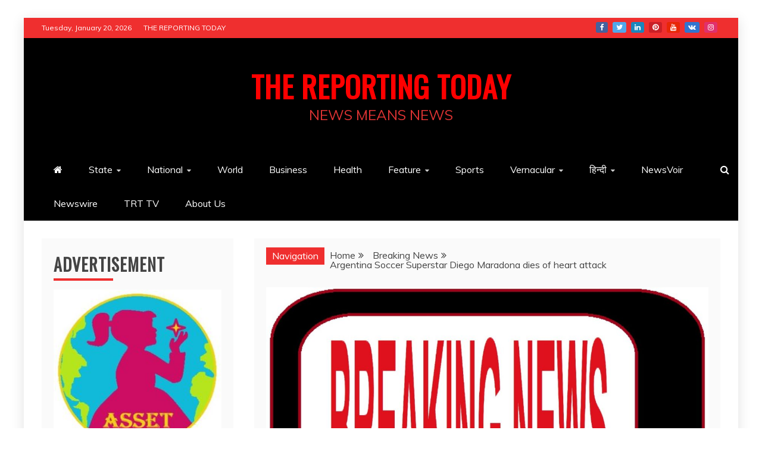

--- FILE ---
content_type: text/html; charset=UTF-8
request_url: https://www.thereportingtoday.com/argentina-soccer-superstar-diego-maradona-dies-of-heart-attack/
body_size: 20413
content:
<!doctype html>
<html lang="en">
<head>
    <meta charset="UTF-8">
    <meta name="viewport" content="width=device-width, initial-scale=1">
    <link rel="profile" href="https://gmpg.org/xfn/11">

    <style id="jetpack-boost-critical-css">@media all{html{line-height:1.15;-webkit-text-size-adjust:100%}body{margin:0}h1{font-size:2em;margin:.67em 0}a{background-color:transparent}img{border-style:none}button,input,textarea{font-family:inherit;font-size:100%;line-height:1.15;margin:0}button,input{overflow:visible}button{text-transform:none}button{appearance:button;-webkit-appearance:button}textarea{overflow:auto}p{margin-top:0}body,button,input,textarea{color:#404040;font-family:sans-serif;font-size:16px;font-size:1rem;line-height:1.5}h1,h2{clear:both}p{margin-bottom:1.5em}i{font-style:italic}html{box-sizing:border-box}*,:after,:before{box-sizing:inherit}body{background:#fafafa}ul{margin:0 0 1.5em 3em}ul{list-style:disc}li>ul{margin-bottom:0;margin-left:1.5em}img{height:auto;max-width:100%}figure{margin:1em 0}label{border:0;font-family:inherit;font-size:100%;font-style:inherit;font-weight:inherit;margin:0;outline:0;padding:0;vertical-align:baseline;text-rendering:optimizeLegibility}button{border:1px solid;border-color:#ccc #ccc #bbb;background:#e6e6e6;color:#fff;padding:5px 15px}textarea{color:#666;border:1px solid #ccc;padding:5px}textarea{width:100%}input{max-width:100%}a{color:#4169e1}.main-navigation{clear:both;display:block;float:left;width:100%}.main-navigation ul{display:none;list-style:none;margin:0;padding-left:0}.main-navigation ul ul{box-shadow:0 3px 3px rgba(0,0,0,.2);float:left;position:absolute;top:100%;left:-999em;z-index:99999}.main-navigation ul ul a{width:200px}.main-navigation li{position:relative}.main-navigation a{display:block;text-decoration:none}.menu-toggle{display:block}.menu-toggle{border:none}.menu-toggle span,.menu-toggle:after,.menu-toggle:before{background-color:#fff;border-radius:3px;content:"";display:block;height:3px;width:30px;margin:7px 0}@media screen and (min-width:768px){.menu-toggle{display:none}.main-navigation ul{display:block}}.logo-wrapper{padding:30px}.logo-wrapper-block{background-size:cover;background-color:#4240ed}@media screen and (min-width:768px){.main-navigation li{display:inline-block}.refined-magazine-social-top{float:right;margin-left:10px}.ct-clock{margin-right:20px}.top-left-col,.top-right-col{float:left}.top-left-col{width:70%;padding-right:30px}.top-right-col{width:30%;float:right}.float-left{float:left}.logo-wrapper{width:35%;padding-left:0;padding-right:15px}.logo-wrapper.full-wrapper{width:100%;padding-right:0;padding-left:0}}.screen-reader-text{border:0;clip:rect(1px,1px,1px,1px);clip-path:inset(50%);height:1px;margin:-1px;overflow:hidden;padding:0;position:absolute!important;width:1px;word-wrap:normal!important}.alignleft{display:inline;float:left;margin-right:1.5em}.clearfix:after,.entry-content:after,.entry-content:before,.site-content:after,.site-content:before,.site-header:after,.site-header:before{content:"";display:table;table-layout:fixed}.clearfix:after,.entry-content:after,.site-content:after,.site-header:after{clear:both}.widget{margin:0 0 1.5em}.post{margin:0 0 1.5em}.updated:not(.published){display:none}.entry-content{margin:1.5em 0 0}iframe{max-width:100%}body{font-family:Muli,sans-serif;color:#444;line-height:1.7;word-wrap:break-word;overflow-wrap:break-word}.site-title,h1,h2{font-family:"Slabo 27px",sans-serif;font-weight:700;margin:0}button{font-family:"Slabo 27px",sans-serif}h1{font-size:36px}h2{font-size:32px}a{text-decoration:none;color:#444}ul{margin:0 0 0 15px;padding-inline-start:15px}.text-center{text-align:center}.site-description,.site-title,.widget-title{text-transform:uppercase}.ct-boxed #page{width:100%;max-width:1200px;margin:20px auto;background:#fff;margin-top:30px!important;margin-bottom:30px!important;-webkit-box-shadow:0 5px 19px 2px rgba(0,0,0,.1);-moz-box-shadow:0 5px 19px 2px rgba(0,0,0,.1);box-shadow:0 5px 19px 2px rgba(0,0,0,.1)}.container-inner{position:relative;width:100%;max-width:1200px;margin:0 auto;padding-left:30px;padding-right:30px}.text-center{text-align:center}#primary article{width:100%;margin-bottom:30px}#primary article .refined-magazine-content-container{box-shadow:0 1px 0 0 rgba(238,238,238,.6);background:#fff}.ct-container-main{background:#fff;padding:30px;margin-top:30px;margin-bottom:30px}@media (min-width:768px){.container-inner #primary{width:70%;float:left;padding-right:15px}.container-inner #secondary{width:30%;float:right;padding-left:15px}.left-sidebar .container-inner #primary{width:70%;float:right;padding-left:15px;padding-right:0}.left-sidebar .container-inner #secondary{width:30%;float:left;padding-right:20px;padding-left:0}}@media (min-width:1400px){.container-inner,.ct-boxed #page{max-width:1320px}}@media (min-width:1500px){.container-inner,.ct-boxed #page{max-width:1420px}}@media (min-width:1600px){.container-inner,.ct-boxed #page{max-width:1500px}}@media (max-width:767px){.ct-boxed #page{margin:0 auto!important}}.refined-magazine-menu-social{clear:both;display:block;padding:0;margin:0;line-height:0}.refined-magazine-menu-social li a{background-color:#b08653;border:medium none;display:table-cell;font-weight:400;height:50px;line-height:1;margin-right:5px;padding:0;text-align:center;vertical-align:middle;width:50px;overflow:hidden;font-size:0}.refined-magazine-menu-social li{display:inline-block;margin-bottom:10px;margin-right:5px}.refined-magazine-menu-social li a:before{color:#fff;content:"";font-family:FontAwesome;font-weight:400;margin:6px;text-indent:0;padding-right:0;font-size:22px}.refined-magazine-menu-social li a:before{height:inherit;width:inherit}.refined-magazine-menu-social li a[href*="facebook.com"]:before{content:""}.refined-magazine-menu-social li a[href*="facebook.com"]{background-color:#45619d}.refined-magazine-menu-social li a[href*="twitter.com"]:before{content:""}.refined-magazine-menu-social li a[href*="twitter.com"]{background-color:#53a8ea}.refined-magazine-menu-social li a[href*="linkedin.com"]:before{content:""}.refined-magazine-menu-social li a[href*="linkedin.com"]{background-color:#1b85bc}.refined-magazine-menu-social li a[href*="youtube.com"]:before{content:""}.refined-magazine-menu-social li a[href*="youtube.com"]{background-color:#e82707}.refined-magazine-menu-social li a[href*="pinterest.com"]:before{content:""}.refined-magazine-menu-social li a[href*="pinterest.com"]{background-color:#ca1f26}.refined-magazine-menu-social li a[href*="instagram.com"]:before{content:""}.refined-magazine-menu-social li a[href*="instagram.com"]{background-color:#e1306c}.refined-magazine-menu-social li a[href*="vk.com"]:before{content:""}.refined-magazine-menu-social li a[href*="vk.com"]{background-color:#3274cf}.site-header{background:#fff}.top-bar{background-color:#0d19a3;width:100%}.top-bar a.ct-show-hide-top{display:none}.top-bar,.top-bar a,.top-bar a.ct-show-hide-top{color:#fff;font-size:12px}.top-bar .container-inner{padding-top:7px;padding-bottom:7px}@media (max-width:767px){.top-bar,.top-bar a,.top-bar a.ct-show-hide-top{font-size:16px}.top-bar a{line-height:2}.top-bar .ct-clock,.top-bar .top-menu{margin-bottom:10px}.top-bar a.ct-show-hide-top{display:block;width:100%;text-align:center;font-size:20px}.top-bar .container-inner{display:none}.top-bar .top-left-col,.top-bar .top-right-col{text-align:center}.top-bar .top-menu li{display:block;padding:5px 0;margin:0}}.refined-magazine-social-top{display:inline-block;line-height:0}.refined-magazine-social-top div{display:inline-block;vertical-align:middle}.refined-magazine-social-top .refined-magazine-menu-social li{margin-bottom:0}.refined-magazine-social-top .refined-magazine-menu-social li a{text-decoration:none;line-height:1;height:auto;width:auto;margin-right:0;padding:0;min-width:20px;border-radius:3px}.refined-magazine-social-top .refined-magazine-menu-social li a:before{line-height:1;font-size:12px;line-height:1.5}#masthead .close{position:fixed;top:15px;right:15px;color:#fff;background-color:transparent;border-color:transparent;opacity:1;font-size:32px;z-index:99;display:none}#masthead .close:before{content:"";font-family:FontAwesome}.overlay{position:fixed;top:0;left:0;z-index:1;width:100%;height:100%;background-color:#000;opacity:0;visibility:hidden;z-index:5}.search-icon-box{float:right;margin-right:10px}.top-bar-search .search-form{position:static;max-width:100%}.top-bar-search{display:none;position:fixed;top:0;left:0;width:100%;height:100%;background-color:rgba(0,0,0,.9);-webkit-transform:translate(0,-100%) scale(0,0);-moz-transform:translate(0,-100%) scale(0,0);-o-transform:translate(0,-100%) scale(0,0);-ms-transform:translate(0,-100%) scale(0,0);transform:translate(0,-100%) scale(0,0);opacity:0}.site-branding{background-position:center center;background-repeat:no-repeat;background-size:cover}.site-branding p{margin-top:0;margin-bottom:0;line-height:1.2;color:#fff}.site-title{font-size:64px;line-height:1.4;letter-spacing:1px;padding-bottom:5px}.site-description{font-size:24px}.refined-magazine-menu-container{background-color:#000}.main-navigation li a{padding:15px 20px;color:#fff}.main-navigation ul ul{background:#fff;border:1px solid #ddd;box-shadow:none;text-align:left}.main-navigation ul ul li{border-bottom:1px solid #ddd}.main-navigation ul ul li:last-child{border:none}.main-navigation li li a{color:#222}.ct-menu-search{position:absolute;right:0;top:0}.ct-menu-search .search-icon-box{line-height:1.7;padding:15px;margin:0;color:#fff}@media screen and (min-width:768px){.main-navigation ul{display:inline-block}}@media screen and (max-width:767px){.ct-menu-search{right:auto;left:0}.menu-toggle{float:right;background:#000;color:#fff;margin:5px;padding:5px 10px}.main-navigation li{float:none;padding-left:15px;padding-right:15px}.main-navigation ul ul{width:100%}.main-navigation ul ul a{width:100%}.main-navigation ul ul a{padding-left:0;padding-right:0}}.refined-magazine-content-area{background-color:#fff;padding:30px 0}.refined-magazine-content-container.refined-magazine-has-thumbnail .refined-magazine-content-area{position:relative}.entry-content img,.entry-content p{margin-bottom:25px}.entry-title{font-size:36px;line-height:1.2;word-wrap:break-word;padding-bottom:5px}.entry-title{color:#444}.entry-meta{font-size:12px}.entry-meta span,.post-meta span{padding-right:10px;display:inline-block}.entry-meta .fa{padding-right:3px}.entry-meta a{color:#444}.widget{margin-bottom:40px}#secondary .sidebar-widget-container{margin-bottom:40px}#secondary .widget{margin-bottom:0}.widget-title{position:relative;margin-bottom:15px;font-size:20px;border-bottom:2px solid #eee}.widget-title:before{content:"";background:#0073aa;display:inline-block;position:absolute;left:0;bottom:-2px;width:100%;max-width:100px;height:2px;z-index:0}.widget a{color:#444}.search-form{position:relative;width:100%;max-width:500px;margin:0 auto}.comment-form label{display:block}#toTop{display:block;position:fixed;bottom:0;right:0;padding:5px 15px;color:#fff;font-size:20px;opacity:.7}div.breadcrumbs{margin-bottom:15px}.breadcrumbs ul{list-style-type:none;margin:0;padding:0}.breadcrumbs ul:after{clear:both;content:"";display:table;table-layout:fixed}.breadcrumbs li{float:left}.breadcrumbs li:after{font-family:FontAwesome;content:"";margin:0 15px 0 5px}.breadcrumbs li.trail-end:after{content:""}@media screen and (min-width:1024px){.breadcrumbs ul.trail-items{display:table-cell;padding-right:15px}.breadcrumbs ul.trail-items{line-height:16px}}.breadcrumbs span.breadcrumb{float:left;margin-top:-5px;margin-right:9px;padding:1px 10px 1px 10px;color:#fff}.post-thumb img{display:block}.post-thumb img{width:100%}.post-thumb{position:relative;overflow:hidden}#loader-wrapper{position:fixed;top:0;left:0;width:100%;height:100%;z-index:1000}#loader{display:block;position:relative;left:50%;top:50%;width:150px;height:150px;margin:-75px 0 0-75px;border-radius:50%;border:3px solid transparent;border-top-color:#3498db;z-index:1001}#loader:before{content:"";position:absolute;top:5px;left:5px;right:5px;bottom:5px;border-radius:50%;border:3px solid transparent;border-top-color:#e74c3c}#loader:after{content:"";position:absolute;top:15px;left:15px;right:15px;bottom:15px;border-radius:50%;border:3px solid transparent;border-top-color:#f9c922}#loader-wrapper .loader-section{position:fixed;top:0;width:51%;height:100%;background:#222;z-index:1000;-webkit-transform:translateX(0);-ms-transform:translateX(0);transform:translateX(0)}#loader-wrapper .loader-section.section-left{left:0}#loader-wrapper .loader-section.section-right{right:0}.top-menu{list-style-type:none;margin:0;padding:0}.top-menu li{display:inline-block;margin-left:15px}.top-menu li:first-child{margin-left:0}.cat-links a{display:inline-block;background:#0073aa;padding:3px 7px;margin-bottom:5px;border-radius:3px}.cat-links a{color:#fff}.entry-content a:not(.read-more-text){text-decoration:underline}@media screen and (max-width:767px){.container-inner{padding-right:15px;padding-left:15px}}.breadcrumbs ul li+li:before{font-family:"Font Awesome 5 Free";font-weight:900}}@media all{.site-title,h1,h2{font-family:Oswald;letter-spacing:1px}body{background:#fff}.widget-title:before{bottom:-4px;height:4px}.widget-title{font-size:28px;border-bottom:4px solid transparent}.logo-wrapper{padding-top:50px;padding-bottom:50px}.cat-links a{line-height:1.2}.entry-title{padding-bottom:8px}article.post .refined-magazine-content-area{padding:20px}.ct-container-main{padding-top:0;padding-bottom:0}.ct-sidebar-wrapper,.site-main{background:#fafafa;padding:20px}@media screen and (max-width:767px){.logo-wrapper{padding-left:0;padding-right:0}.logo-wrapper{padding-top:30px;padding-bottom:30px;text-align:center}.site-title{font-size:24px}.site-description{font-size:16px}.container-inner{padding-left:15px;padding-right:15px}.ct-container-main{padding-left:15px;padding-right:15px}}@media screen and (min-width:768px){.site-title{font-size:50px}}}@media all{@font-face{font-family:FontAwesome;font-weight:400;font-style:normal}.fa{display:inline-block;font:normal normal normal 14px/1 FontAwesome;font-size:inherit;text-rendering:auto;-webkit-font-smoothing:antialiased;-moz-osx-font-smoothing:grayscale}.fa-search:before{content:""}.fa-user:before{content:""}.fa-home:before{content:""}.fa-calendar:before{content:""}.fa-chevron-down:before{content:""}.fa-angle-double-up:before{content:""}}@media all{.wp-block-image img{box-sizing:border-box;height:auto;max-width:100%;vertical-align:bottom}.wp-block-image .alignleft{display:table}.wp-block-image .alignleft{float:left;margin:.5em 1em .5em 0}.wp-block-image figure{margin:0}ul{box-sizing:border-box}.entry-content{counter-reset:footnotes}.screen-reader-text{border:0;clip:rect(1px,1px,1px,1px);clip-path:inset(50%);height:1px;margin:-1px;overflow:hidden;padding:0;position:absolute;width:1px;word-wrap:normal!important}html :where(img[class*=wp-image-]){height:auto;max-width:100%}:where(figure){margin:0 0 1em}}@media all{#likes-other-gravatars{background-color:#2e4453;border-width:0;box-shadow:0 0 10px #2e4453;box-shadow:0 0 10px #2e445399;display:none;min-width:130px;padding:10px 10px 12px;position:absolute;z-index:1000}#likes-other-gravatars.wpl-new-layout{background-color:#fff;border:1px solid #dcdcde;border-radius:4px;box-shadow:none;display:none;height:auto;max-height:240px;min-width:220px;overflow:auto;padding:9px 12px 10px;position:absolute;z-index:1000}#likes-other-gravatars *{line-height:normal}#likes-other-gravatars .likes-text{color:#fff;font-size:12px;padding-bottom:8px}#likes-other-gravatars.wpl-new-layout .likes-text{color:#101517;font-size:12px;font-weight:500;padding-bottom:8px}#likes-other-gravatars ul{list-style-type:none;margin:0;padding:0;text-indent:0}#likes-other-gravatars ul.wpl-avatars{display:block;max-height:190px;overflow:auto}.post-likes-widget-placeholder .button{display:none}.screen-reader-text{border:0;clip:rect(1px,1px,1px,1px);clip-path:inset(50%);height:1px;margin:-1px;overflow:hidden;padding:0;position:absolute!important;width:1px;word-wrap:normal!important}}@media all{.wp-block-image img{box-sizing:border-box;height:auto;max-width:100%;vertical-align:bottom}.wp-block-image .alignleft{display:table}.wp-block-image .alignleft{float:left;margin:.5em 1em .5em 0}.wp-block-image figure{margin:0}ul{box-sizing:border-box}.entry-content{counter-reset:footnotes}.screen-reader-text{border:0;clip:rect(1px,1px,1px,1px);clip-path:inset(50%);height:1px;margin:-1px;overflow:hidden;padding:0;position:absolute;width:1px;word-wrap:normal!important}html :where(img[class*=wp-image-]){height:auto;max-width:100%}:where(figure){margin:0 0 1em}}@media all{.wp-block-image img{box-sizing:border-box;height:auto;max-width:100%;vertical-align:bottom}.wp-block-image .alignleft{display:table}.wp-block-image .alignleft{float:left;margin:.5em 1em .5em 0}.wp-block-image figure{margin:0}ul{box-sizing:border-box}.entry-content{counter-reset:footnotes}.screen-reader-text{border:0;clip:rect(1px,1px,1px,1px);clip-path:inset(50%);height:1px;margin:-1px;overflow:hidden;padding:0;position:absolute;width:1px;word-wrap:normal!important}html :where(img[class*=wp-image-]){height:auto;max-width:100%}:where(figure){margin:0 0 1em}#likes-other-gravatars{display:none;position:absolute;padding:10px 10px 12px;background-color:#2e4453;border-width:0;box-shadow:0 0 10px #2e4453;box-shadow:0 0 10px rgba(46,68,83,.6);min-width:130px;z-index:1000}#likes-other-gravatars.wpl-new-layout{display:none;position:absolute;padding:9px 12px 10px;background-color:#fff;border:solid 1px #dcdcde;border-radius:4px;box-shadow:none;min-width:220px;max-height:240px;height:auto;overflow:auto;z-index:1000}#likes-other-gravatars *{line-height:normal}#likes-other-gravatars .likes-text{color:#fff;font-size:12px;padding-bottom:8px}#likes-other-gravatars.wpl-new-layout .likes-text{color:#101517;font-size:12px;font-weight:500;padding-bottom:8px}#likes-other-gravatars ul{margin:0;padding:0;text-indent:0;list-style-type:none}#likes-other-gravatars ul.wpl-avatars{overflow:auto;display:block;max-height:190px}.post-likes-widget-placeholder .button{display:none}html{line-height:1.15;-webkit-text-size-adjust:100%}body{margin:0}h1{font-size:2em;margin:.67em 0}a{background-color:transparent}img{border-style:none}button,input,textarea{font-family:inherit;font-size:100%;line-height:1.15;margin:0}button,input{overflow:visible}button{text-transform:none}button{appearance:button;-webkit-appearance:button}textarea{overflow:auto}p{margin-top:0}body,button,input,textarea{color:#404040;font-family:sans-serif;font-size:16px;font-size:1rem;line-height:1.5}h1,h2{clear:both}p{margin-bottom:1.5em}i{font-style:italic}html{box-sizing:border-box}*,:after,:before{box-sizing:inherit}body{background:#fafafa}ul{margin:0 0 1.5em 3em}ul{list-style:disc}li>ul{margin-bottom:0;margin-left:1.5em}img{height:auto;max-width:100%}figure{margin:1em 0}label{border:0;font-family:inherit;font-size:100%;font-style:inherit;font-weight:inherit;margin:0;outline:0;padding:0;vertical-align:baseline;text-rendering:optimizeLegibility}button{border:1px solid;border-color:#ccc #ccc #bbb;background:#e6e6e6;color:#fff;padding:5px 15px}textarea{color:#666;border:1px solid #ccc;padding:5px}textarea{width:100%}input{max-width:100%}a{color:#4169e1}.main-navigation{clear:both;display:block;float:left;width:100%}.main-navigation ul{display:none;list-style:none;margin:0;padding-left:0}.main-navigation ul ul{box-shadow:0 3px 3px rgba(0,0,0,.2);float:left;position:absolute;top:100%;left:-999em;z-index:99999}.main-navigation ul ul a{width:200px}.main-navigation li{position:relative}.main-navigation a{display:block;text-decoration:none}.menu-toggle{display:block}.menu-toggle{border:none}.menu-toggle span,.menu-toggle:after,.menu-toggle:before{background-color:#fff;border-radius:3px;content:"";display:block;height:3px;width:30px;margin:7px 0}@media screen and (min-width:768px){.menu-toggle{display:none}.main-navigation ul{display:block}}.logo-wrapper{padding:30px}.logo-wrapper-block{background-size:cover;background-color:#4240ed}@media screen and (min-width:768px){.main-navigation li{display:inline-block}.refined-magazine-social-top{float:right;margin-left:10px}.ct-clock{margin-right:20px}.top-left-col,.top-right-col{float:left}.top-left-col{width:70%;padding-right:30px}.top-right-col{width:30%;float:right}.float-left{float:left}.logo-wrapper{width:35%;padding-left:0;padding-right:15px}.logo-wrapper.full-wrapper{width:100%;padding-right:0;padding-left:0}}.screen-reader-text{border:0;clip:rect(1px,1px,1px,1px);clip-path:inset(50%);height:1px;margin:-1px;overflow:hidden;padding:0;position:absolute!important;width:1px;word-wrap:normal!important}.alignleft{display:inline;float:left;margin-right:1.5em}.clearfix:after,.entry-content:after,.entry-content:before,.site-content:after,.site-content:before,.site-header:after,.site-header:before{content:"";display:table;table-layout:fixed}.clearfix:after,.entry-content:after,.site-content:after,.site-header:after{clear:both}.widget{margin:0 0 1.5em}.post{margin:0 0 1.5em}.updated:not(.published){display:none}.entry-content{margin:1.5em 0 0}iframe{max-width:100%}body{font-family:Muli,sans-serif;color:#444;line-height:1.7;word-wrap:break-word;overflow-wrap:break-word}.site-title,h1,h2{font-family:"Slabo 27px",sans-serif;font-weight:700;margin:0}button{font-family:"Slabo 27px",sans-serif}h1{font-size:36px}h2{font-size:32px}a{text-decoration:none;color:#444}ul{margin:0 0 0 15px;padding-inline-start:15px}.text-center{text-align:center}.site-description,.site-title,.widget-title{text-transform:uppercase}.ct-boxed #page{width:100%;max-width:1200px;margin:20px auto;background:#fff;margin-top:30px!important;margin-bottom:30px!important;-webkit-box-shadow:0 5px 19px 2px rgba(0,0,0,.1);-moz-box-shadow:0 5px 19px 2px rgba(0,0,0,.1);box-shadow:0 5px 19px 2px rgba(0,0,0,.1)}.container-inner{position:relative;width:100%;max-width:1200px;margin:0 auto;padding-left:30px;padding-right:30px}.text-center{text-align:center}#primary article{width:100%;margin-bottom:30px}#primary article .refined-magazine-content-container{box-shadow:0 1px 0 0 rgba(238,238,238,.6);background:#fff}.ct-container-main{background:#fff;padding:30px;margin-top:30px;margin-bottom:30px}@media (min-width:768px){.container-inner #primary{width:70%;float:left;padding-right:15px}.container-inner #secondary{width:30%;float:right;padding-left:15px}.left-sidebar .container-inner #primary{width:70%;float:right;padding-left:15px;padding-right:0}.left-sidebar .container-inner #secondary{width:30%;float:left;padding-right:20px;padding-left:0}}@media (min-width:1400px){.container-inner,.ct-boxed #page{max-width:1320px}}@media (min-width:1500px){.container-inner,.ct-boxed #page{max-width:1420px}}@media (min-width:1600px){.container-inner,.ct-boxed #page{max-width:1500px}}@media (max-width:767px){.ct-boxed #page{margin:0 auto!important}}.refined-magazine-menu-social{clear:both;display:block;padding:0;margin:0;line-height:0}.refined-magazine-menu-social li a{background-color:#b08653;border:medium none;display:table-cell;font-weight:400;height:50px;line-height:1;margin-right:5px;padding:0;text-align:center;vertical-align:middle;width:50px;overflow:hidden;font-size:0}.refined-magazine-menu-social li{display:inline-block;margin-bottom:10px;margin-right:5px}.refined-magazine-menu-social li a:before{color:#fff;content:"";font-family:FontAwesome;font-weight:400;margin:6px;text-indent:0;padding-right:0;font-size:22px}.refined-magazine-menu-social li a:before{height:inherit;width:inherit}.refined-magazine-menu-social li a[href*="facebook.com"]:before{content:""}.refined-magazine-menu-social li a[href*="facebook.com"]{background-color:#45619d}.refined-magazine-menu-social li a[href*="twitter.com"]:before{content:""}.refined-magazine-menu-social li a[href*="twitter.com"]{background-color:#53a8ea}.refined-magazine-menu-social li a[href*="linkedin.com"]:before{content:""}.refined-magazine-menu-social li a[href*="linkedin.com"]{background-color:#1b85bc}.refined-magazine-menu-social li a[href*="youtube.com"]:before{content:""}.refined-magazine-menu-social li a[href*="youtube.com"]{background-color:#e82707}.refined-magazine-menu-social li a[href*="pinterest.com"]:before{content:""}.refined-magazine-menu-social li a[href*="pinterest.com"]{background-color:#ca1f26}.refined-magazine-menu-social li a[href*="instagram.com"]:before{content:""}.refined-magazine-menu-social li a[href*="instagram.com"]{background-color:#e1306c}.refined-magazine-menu-social li a[href*="vk.com"]:before{content:""}.refined-magazine-menu-social li a[href*="vk.com"]{background-color:#3274cf}.site-header{background:#fff}.top-bar{background-color:#0d19a3;width:100%}.top-bar a.ct-show-hide-top{display:none}.top-bar,.top-bar a,.top-bar a.ct-show-hide-top{color:#fff;font-size:12px}.top-bar .container-inner{padding-top:7px;padding-bottom:7px}@media (max-width:767px){.top-bar,.top-bar a,.top-bar a.ct-show-hide-top{font-size:16px}.top-bar a{line-height:2}.top-bar .ct-clock,.top-bar .top-menu{margin-bottom:10px}.top-bar a.ct-show-hide-top{display:block;width:100%;text-align:center;font-size:20px}.top-bar .container-inner{display:none}.top-bar .top-left-col,.top-bar .top-right-col{text-align:center}.top-bar .top-menu li{display:block;padding:5px 0;margin:0}}.refined-magazine-social-top{display:inline-block;line-height:0}.refined-magazine-social-top div{display:inline-block;vertical-align:middle}.refined-magazine-social-top .refined-magazine-menu-social li{margin-bottom:0}.refined-magazine-social-top .refined-magazine-menu-social li a{text-decoration:none;line-height:1;height:auto;width:auto;margin-right:0;padding:0;min-width:20px;border-radius:3px}.refined-magazine-social-top .refined-magazine-menu-social li a:before{line-height:1;font-size:12px;line-height:1.5}#masthead .close{position:fixed;top:15px;right:15px;color:#fff;background-color:transparent;border-color:transparent;opacity:1;font-size:32px;z-index:99;display:none}#masthead .close:before{content:"";font-family:FontAwesome}.overlay{position:fixed;top:0;left:0;z-index:1;width:100%;height:100%;background-color:#000;opacity:0;visibility:hidden;z-index:5}.search-icon-box{float:right;margin-right:10px}.top-bar-search .search-form{position:static;max-width:100%}.top-bar-search{display:none;position:fixed;top:0;left:0;width:100%;height:100%;background-color:rgba(0,0,0,.9);-webkit-transform:translate(0,-100%) scale(0,0);-moz-transform:translate(0,-100%) scale(0,0);-o-transform:translate(0,-100%) scale(0,0);-ms-transform:translate(0,-100%) scale(0,0);transform:translate(0,-100%) scale(0,0);opacity:0}.site-branding{background-position:center center;background-repeat:no-repeat;background-size:cover}.site-branding p{margin-top:0;margin-bottom:0;line-height:1.2;color:#fff}.site-title{font-size:64px;line-height:1.4;letter-spacing:1px;padding-bottom:5px}.site-description{font-size:24px}.refined-magazine-menu-container{background-color:#000}.main-navigation li a{padding:15px 20px;color:#fff}.main-navigation ul ul{background:#fff;border:1px solid #ddd;box-shadow:none;text-align:left}.main-navigation ul ul li{border-bottom:1px solid #ddd}.main-navigation ul ul li:last-child{border:none}.main-navigation li li a{color:#222}.ct-menu-search{position:absolute;right:0;top:0}.ct-menu-search .search-icon-box{line-height:1.7;padding:15px;margin:0;color:#fff}@media screen and (min-width:768px){.main-navigation ul{display:inline-block}}@media screen and (max-width:767px){.ct-menu-search{right:auto;left:0}.menu-toggle{float:right;background:#000;color:#fff;margin:5px;padding:5px 10px}.main-navigation li{float:none;padding-left:15px;padding-right:15px}.main-navigation ul ul{width:100%}.main-navigation ul ul a{width:100%}.main-navigation ul ul a{padding-left:0;padding-right:0}}.refined-magazine-content-area{background-color:#fff;padding:30px 0}.refined-magazine-content-container.refined-magazine-has-thumbnail .refined-magazine-content-area{position:relative}.entry-content img,.entry-content p{margin-bottom:25px}.entry-title{font-size:36px;line-height:1.2;word-wrap:break-word;padding-bottom:5px}.entry-title{color:#444}.entry-meta{font-size:12px}.entry-meta span,.post-meta span{padding-right:10px;display:inline-block}.entry-meta .fa{padding-right:3px}.entry-meta a{color:#444}.widget{margin-bottom:40px}#secondary .sidebar-widget-container{margin-bottom:40px}#secondary .widget{margin-bottom:0}.widget-title{position:relative;margin-bottom:15px;font-size:20px;border-bottom:2px solid #eee}.widget-title:before{content:"";background:#0073aa;display:inline-block;position:absolute;left:0;bottom:-2px;width:100%;max-width:100px;height:2px;z-index:0}.widget a{color:#444}.search-form{position:relative;width:100%;max-width:500px;margin:0 auto}.comment-form label{display:block}#toTop{display:block;position:fixed;bottom:0;right:0;padding:5px 15px;color:#fff;font-size:20px;opacity:.7}div.breadcrumbs{margin-bottom:15px}.breadcrumbs ul{list-style-type:none;margin:0;padding:0}.breadcrumbs ul:after{clear:both;content:"";display:table;table-layout:fixed}.breadcrumbs li{float:left}.breadcrumbs li:after{font-family:FontAwesome;content:"";margin:0 15px 0 5px}.breadcrumbs li.trail-end:after{content:""}@media screen and (min-width:1024px){.breadcrumbs ul.trail-items{display:table-cell;padding-right:15px}.breadcrumbs ul.trail-items{line-height:16px}}.breadcrumbs span.breadcrumb{float:left;margin-top:-5px;margin-right:9px;padding:1px 10px;color:#fff}.post-thumb img{display:block}.post-thumb img{width:100%}.post-thumb{position:relative;overflow:hidden}#loader-wrapper{position:fixed;top:0;left:0;width:100%;height:100%;z-index:1000}#loader{display:block;position:relative;left:50%;top:50%;width:150px;height:150px;margin:-75px 0 0-75px;border-radius:50%;border:3px solid transparent;border-top-color:#3498db;z-index:1001}#loader:before{content:"";position:absolute;top:5px;left:5px;right:5px;bottom:5px;border-radius:50%;border:3px solid transparent;border-top-color:#e74c3c}#loader:after{content:"";position:absolute;top:15px;left:15px;right:15px;bottom:15px;border-radius:50%;border:3px solid transparent;border-top-color:#f9c922}#loader-wrapper .loader-section{position:fixed;top:0;width:51%;height:100%;background:#222;z-index:1000;-webkit-transform:translateX(0);-ms-transform:translateX(0);transform:translateX(0)}#loader-wrapper .loader-section.section-left{left:0}#loader-wrapper .loader-section.section-right{right:0}.top-menu{list-style-type:none;margin:0;padding:0}.top-menu li{display:inline-block;margin-left:15px}.top-menu li:first-child{margin-left:0}.cat-links a{display:inline-block;background:#0073aa;padding:3px 7px;margin-bottom:5px;border-radius:3px}.cat-links a{color:#fff}.entry-content a:not(.read-more-text){text-decoration:underline}@media screen and (max-width:767px){.container-inner{padding-right:15px;padding-left:15px}}.breadcrumbs ul li+li:before{font-family:"Font Awesome 5 Free";font-weight:900}.site-title,h1,h2{font-family:Oswald;letter-spacing:1px}body{background:#fff}.widget-title:before{bottom:-4px;height:4px}.widget-title{font-size:28px;border-bottom:4px solid transparent}.logo-wrapper{padding-top:50px;padding-bottom:50px}.cat-links a{line-height:1.2}.entry-title{padding-bottom:8px}article.post .refined-magazine-content-area{padding:20px}.ct-container-main{padding-top:0;padding-bottom:0}.ct-sidebar-wrapper,.site-main{background:#fafafa;padding:20px}@media screen and (max-width:767px){.logo-wrapper{padding-left:0;padding-right:0}.logo-wrapper{padding-top:30px;padding-bottom:30px;text-align:center}.site-title{font-size:24px}.site-description{font-size:16px}.container-inner{padding-left:15px;padding-right:15px}.ct-container-main{padding-left:15px;padding-right:15px}}@media screen and (min-width:768px){.site-title{font-size:50px}}@font-face{font-family:FontAwesome;font-weight:400;font-style:normal}.fa{display:inline-block;font:normal normal normal 14px/1 FontAwesome;font-size:inherit;text-rendering:auto;-webkit-font-smoothing:antialiased;-moz-osx-font-smoothing:grayscale}.fa-search:before{content:""}.fa-user:before{content:""}.fa-home:before{content:""}.fa-calendar:before{content:""}.fa-chevron-down:before{content:""}.fa-angle-double-up:before{content:""}#likes-other-gravatars{background-color:#2e4453;border-width:0;box-shadow:0 0 10px #2e4453;box-shadow:0 0 10px #2e445399;display:none;min-width:130px;padding:10px 10px 12px;position:absolute;z-index:1000}#likes-other-gravatars.wpl-new-layout{background-color:#fff;border:1px solid #dcdcde;border-radius:4px;box-shadow:none;display:none;height:auto;max-height:240px;min-width:220px;overflow:auto;padding:9px 12px 10px;position:absolute;z-index:1000}#likes-other-gravatars *{line-height:normal}#likes-other-gravatars .likes-text{color:#fff;font-size:12px;padding-bottom:8px}#likes-other-gravatars.wpl-new-layout .likes-text{color:#101517;font-size:12px;font-weight:500;padding-bottom:8px}#likes-other-gravatars ul{list-style-type:none;margin:0;padding:0;text-indent:0}#likes-other-gravatars ul.wpl-avatars{display:block;max-height:190px;overflow:auto}.post-likes-widget-placeholder .button{display:none}.screen-reader-text{border:0;clip:rect(1px,1px,1px,1px);clip-path:inset(50%);height:1px;margin:-1px;overflow:hidden;padding:0;position:absolute!important;width:1px;word-wrap:normal!important}}</style><title>Argentina Soccer Superstar Diego Maradona dies of heart attack &#8211; THE REPORTING TODAY</title>
<meta name='robots' content='max-image-preview:large' />
	<style>img:is([sizes="auto" i], [sizes^="auto," i]) { contain-intrinsic-size: 3000px 1500px }</style>
	<link rel='dns-prefetch' href='//fonts.googleapis.com' />
<link rel="alternate" type="application/rss+xml" title="THE REPORTING TODAY &raquo; Feed" href="https://www.thereportingtoday.com/feed/" />
<link rel="alternate" type="application/rss+xml" title="THE REPORTING TODAY &raquo; Comments Feed" href="https://www.thereportingtoday.com/comments/feed/" />
<link rel="alternate" type="application/rss+xml" title="THE REPORTING TODAY &raquo; Argentina Soccer Superstar Diego Maradona dies of heart attack Comments Feed" href="https://www.thereportingtoday.com/argentina-soccer-superstar-diego-maradona-dies-of-heart-attack/feed/" />

<noscript><link rel='stylesheet' id='all-css-5023be88aa32badb8dddf927077b97cd' href='https://www.thereportingtoday.com/wp-content/boost-cache/static/5da41a3aac.min.css' type='text/css' media='all' /></noscript><link rel='stylesheet' id='all-css-5023be88aa32badb8dddf927077b97cd' href='https://www.thereportingtoday.com/wp-content/boost-cache/static/5da41a3aac.min.css' type='text/css' media="not all" data-media="all" onload="this.media=this.dataset.media; delete this.dataset.media; this.removeAttribute( 'onload' );" />
<style id='refined-magazine-style-inline-css'>
.site-branding h1, .site-branding p.site-title,.ct-dark-mode .site-title a, .site-title, .site-title a, .site-title a:hover, .site-title a:visited:hover { color: #ff0000; }.ct-dark-mode .site-title a:hover,.site-title a:hover, .site-title a:visited:hover, .ct-dark-mode .site-title a:visited:hover { color: #1c1c1c; }.ct-dark-mode .site-branding  .site-description, .site-branding  .site-description { color: #dd3333; }.entry-content a, .entry-title a:hover, .related-title a:hover, .posts-navigation .nav-previous a:hover, .post-navigation .nav-previous a:hover, .posts-navigation .nav-next a:hover, .post-navigation .nav-next a:hover, #comments .comment-content a:hover, #comments .comment-author a:hover, .offcanvas-menu nav ul.top-menu li a:hover, .offcanvas-menu nav ul.top-menu li.current-menu-item > a, .error-404-title, #refined-magazine-breadcrumbs a:hover, .entry-content a.read-more-text:hover, a:hover, a:visited:hover, .widget_refined_magazine_category_tabbed_widget.widget ul.ct-nav-tabs li a  { color : #ef2f2f; }.candid-refined-post-format, .refined-magazine-featured-block .refined-magazine-col-2 .candid-refined-post-format, .cat-links a,.top-bar,.main-navigation ul li a:hover, .main-navigation ul li.current-menu-item > a, .main-navigation ul li a:hover, .main-navigation ul li.current-menu-item > a, .trending-title, .search-form input[type=submit], input[type="submit"], ::selection, #toTop, .breadcrumbs span.breadcrumb, article.sticky .refined-magazine-content-container, .candid-pagination .page-numbers.current, .candid-pagination .page-numbers:hover, .ct-title-head, .widget-title:before, .widget ul.ct-nav-tabs:before, .widget ul.ct-nav-tabs li.ct-title-head:hover, .widget ul.ct-nav-tabs li.ct-title-head.ui-tabs-active { background-color : #ef2f2f; }.candid-refined-post-format, .refined-magazine-featured-block .refined-magazine-col-2 .candid-refined-post-format, blockquote, .search-form input[type="submit"], input[type="submit"], .candid-pagination .page-numbers { border-color : #ef2f2f; }.cat-links a:focus{ outline : 1px dashed #ef2f2f; }.ct-post-overlay .post-content, .ct-post-overlay .post-content a, .widget .ct-post-overlay .post-content a, .widget .ct-post-overlay .post-content a:visited, .ct-post-overlay .post-content a:visited:hover, .slide-details:hover .cat-links a { color: #fff; }
                    .cat-2 .ct-title-head,
                    .cat-2.widget-title:before,
                     .cat-2 .widget-title:before,
                      .ct-cat-item-2{
                    background: #ff4242!important;
                    }
                    
                    .widget_refined_magazine_category_tabbed_widget.widget ul.ct-nav-tabs li a.ct-tab-2 {
                    color: #ff4242!important;
                    }
                    
                    .cat-3 .ct-title-head,
                    .cat-3.widget-title:before,
                     .cat-3 .widget-title:before,
                      .ct-cat-item-3{
                    background: #ff473a!important;
                    }
                    
                    .widget_refined_magazine_category_tabbed_widget.widget ul.ct-nav-tabs li a.ct-tab-3 {
                    color: #ff473a!important;
                    }
                    
                    .cat-4 .ct-title-head,
                    .cat-4.widget-title:before,
                     .cat-4 .widget-title:before,
                      .ct-cat-item-4{
                    background: #ff3233!important;
                    }
                    
                    .widget_refined_magazine_category_tabbed_widget.widget ul.ct-nav-tabs li a.ct-tab-4 {
                    color: #ff3233!important;
                    }
                    
                    .cat-6 .ct-title-head,
                    .cat-6.widget-title:before,
                     .cat-6 .widget-title:before,
                      .ct-cat-item-6{
                    background: #f93e3e!important;
                    }
                    
                    .widget_refined_magazine_category_tabbed_widget.widget ul.ct-nav-tabs li a.ct-tab-6 {
                    color: #f93e3e!important;
                    }
                    
                    .cat-7 .ct-title-head,
                    .cat-7.widget-title:before,
                     .cat-7 .widget-title:before,
                      .ct-cat-item-7{
                    background: #f92222!important;
                    }
                    
                    .widget_refined_magazine_category_tabbed_widget.widget ul.ct-nav-tabs li a.ct-tab-7 {
                    color: #f92222!important;
                    }
                    
                    .cat-8 .ct-title-head,
                    .cat-8.widget-title:before,
                     .cat-8 .widget-title:before,
                      .ct-cat-item-8{
                    background: #fc3232!important;
                    }
                    
                    .widget_refined_magazine_category_tabbed_widget.widget ul.ct-nav-tabs li a.ct-tab-8 {
                    color: #fc3232!important;
                    }
                    
                    .cat-9 .ct-title-head,
                    .cat-9.widget-title:before,
                     .cat-9 .widget-title:before,
                      .ct-cat-item-9{
                    background: #ff4733!important;
                    }
                    
                    .widget_refined_magazine_category_tabbed_widget.widget ul.ct-nav-tabs li a.ct-tab-9 {
                    color: #ff4733!important;
                    }
                    
                    .cat-10 .ct-title-head,
                    .cat-10.widget-title:before,
                     .cat-10 .widget-title:before,
                      .ct-cat-item-10{
                    background: #ff0000!important;
                    }
                    
                    .widget_refined_magazine_category_tabbed_widget.widget ul.ct-nav-tabs li a.ct-tab-10 {
                    color: #ff0000!important;
                    }
                    
                    .cat-11 .ct-title-head,
                    .cat-11.widget-title:before,
                     .cat-11 .widget-title:before,
                      .ct-cat-item-11{
                    background: #ff0000!important;
                    }
                    
                    .widget_refined_magazine_category_tabbed_widget.widget ul.ct-nav-tabs li a.ct-tab-11 {
                    color: #ff0000!important;
                    }
                    
                    .cat-12 .ct-title-head,
                    .cat-12.widget-title:before,
                     .cat-12 .widget-title:before,
                      .ct-cat-item-12{
                    background: #ff4300!important;
                    }
                    
                    .widget_refined_magazine_category_tabbed_widget.widget ul.ct-nav-tabs li a.ct-tab-12 {
                    color: #ff4300!important;
                    }
                    
                    .cat-14 .ct-title-head,
                    .cat-14.widget-title:before,
                     .cat-14 .widget-title:before,
                      .ct-cat-item-14{
                    background: #ff3233!important;
                    }
                    
                    .widget_refined_magazine_category_tabbed_widget.widget ul.ct-nav-tabs li a.ct-tab-14 {
                    color: #ff3233!important;
                    }
                    
                    .cat-15 .ct-title-head,
                    .cat-15.widget-title:before,
                     .cat-15 .widget-title:before,
                      .ct-cat-item-15{
                    background: #ff0000!important;
                    }
                    
                    .widget_refined_magazine_category_tabbed_widget.widget ul.ct-nav-tabs li a.ct-tab-15 {
                    color: #ff0000!important;
                    }
                    
                    .cat-18 .ct-title-head,
                    .cat-18.widget-title:before,
                     .cat-18 .widget-title:before,
                      .ct-cat-item-18{
                    background: #f90000!important;
                    }
                    
                    .widget_refined_magazine_category_tabbed_widget.widget ul.ct-nav-tabs li a.ct-tab-18 {
                    color: #f90000!important;
                    }
                    
                    .cat-19 .ct-title-head,
                    .cat-19.widget-title:before,
                     .cat-19 .widget-title:before,
                      .ct-cat-item-19{
                    background: #ff0000!important;
                    }
                    
                    .widget_refined_magazine_category_tabbed_widget.widget ul.ct-nav-tabs li a.ct-tab-19 {
                    color: #ff0000!important;
                    }
                    
                    .cat-20 .ct-title-head,
                    .cat-20.widget-title:before,
                     .cat-20 .widget-title:before,
                      .ct-cat-item-20{
                    background: #ff0000!important;
                    }
                    
                    .widget_refined_magazine_category_tabbed_widget.widget ul.ct-nav-tabs li a.ct-tab-20 {
                    color: #ff0000!important;
                    }
                    
                    .cat-21 .ct-title-head,
                    .cat-21.widget-title:before,
                     .cat-21 .widget-title:before,
                      .ct-cat-item-21{
                    background: #ff0000!important;
                    }
                    
                    .widget_refined_magazine_category_tabbed_widget.widget ul.ct-nav-tabs li a.ct-tab-21 {
                    color: #ff0000!important;
                    }
                    
                    .cat-22 .ct-title-head,
                    .cat-22.widget-title:before,
                     .cat-22 .widget-title:before,
                      .ct-cat-item-22{
                    background: #ff3233!important;
                    }
                    
                    .widget_refined_magazine_category_tabbed_widget.widget ul.ct-nav-tabs li a.ct-tab-22 {
                    color: #ff3233!important;
                    }
                    
                    .cat-23 .ct-title-head,
                    .cat-23.widget-title:before,
                     .cat-23 .widget-title:before,
                      .ct-cat-item-23{
                    background: #ff0000!important;
                    }
                    
                    .widget_refined_magazine_category_tabbed_widget.widget ul.ct-nav-tabs li a.ct-tab-23 {
                    color: #ff0000!important;
                    }
                    
                    .cat-24 .ct-title-head,
                    .cat-24.widget-title:before,
                     .cat-24 .widget-title:before,
                      .ct-cat-item-24{
                    background: #ff0000!important;
                    }
                    
                    .widget_refined_magazine_category_tabbed_widget.widget ul.ct-nav-tabs li a.ct-tab-24 {
                    color: #ff0000!important;
                    }
                    
                    .cat-25 .ct-title-head,
                    .cat-25.widget-title:before,
                     .cat-25 .widget-title:before,
                      .ct-cat-item-25{
                    background: #ff3233!important;
                    }
                    
                    .widget_refined_magazine_category_tabbed_widget.widget ul.ct-nav-tabs li a.ct-tab-25 {
                    color: #ff3233!important;
                    }
                    
                    .cat-26 .ct-title-head,
                    .cat-26.widget-title:before,
                     .cat-26 .widget-title:before,
                      .ct-cat-item-26{
                    background: #ff3233!important;
                    }
                    
                    .widget_refined_magazine_category_tabbed_widget.widget ul.ct-nav-tabs li a.ct-tab-26 {
                    color: #ff3233!important;
                    }
                    
                    .cat-27 .ct-title-head,
                    .cat-27.widget-title:before,
                     .cat-27 .widget-title:before,
                      .ct-cat-item-27{
                    background: #ff0800!important;
                    }
                    
                    .widget_refined_magazine_category_tabbed_widget.widget ul.ct-nav-tabs li a.ct-tab-27 {
                    color: #ff0800!important;
                    }
                    
                    .cat-28 .ct-title-head,
                    .cat-28.widget-title:before,
                     .cat-28 .widget-title:before,
                      .ct-cat-item-28{
                    background: #ff3233!important;
                    }
                    
                    .widget_refined_magazine_category_tabbed_widget.widget ul.ct-nav-tabs li a.ct-tab-28 {
                    color: #ff3233!important;
                    }
                    
                    .cat-29 .ct-title-head,
                    .cat-29.widget-title:before,
                     .cat-29 .widget-title:before,
                      .ct-cat-item-29{
                    background: #ff3233!important;
                    }
                    
                    .widget_refined_magazine_category_tabbed_widget.widget ul.ct-nav-tabs li a.ct-tab-29 {
                    color: #ff3233!important;
                    }
                    
                    .cat-30 .ct-title-head,
                    .cat-30.widget-title:before,
                     .cat-30 .widget-title:before,
                      .ct-cat-item-30{
                    background: #ff3233!important;
                    }
                    
                    .widget_refined_magazine_category_tabbed_widget.widget ul.ct-nav-tabs li a.ct-tab-30 {
                    color: #ff3233!important;
                    }
                    
                    .cat-31 .ct-title-head,
                    .cat-31.widget-title:before,
                     .cat-31 .widget-title:before,
                      .ct-cat-item-31{
                    background: #ff0000!important;
                    }
                    
                    .widget_refined_magazine_category_tabbed_widget.widget ul.ct-nav-tabs li a.ct-tab-31 {
                    color: #ff0000!important;
                    }
                    
                    .cat-32 .ct-title-head,
                    .cat-32.widget-title:before,
                     .cat-32 .widget-title:before,
                      .ct-cat-item-32{
                    background: #ff3233!important;
                    }
                    
                    .widget_refined_magazine_category_tabbed_widget.widget ul.ct-nav-tabs li a.ct-tab-32 {
                    color: #ff3233!important;
                    }
                    
                    .cat-33 .ct-title-head,
                    .cat-33.widget-title:before,
                     .cat-33 .widget-title:before,
                      .ct-cat-item-33{
                    background: #ff3233!important;
                    }
                    
                    .widget_refined_magazine_category_tabbed_widget.widget ul.ct-nav-tabs li a.ct-tab-33 {
                    color: #ff3233!important;
                    }
                    
                    .cat-34 .ct-title-head,
                    .cat-34.widget-title:before,
                     .cat-34 .widget-title:before,
                      .ct-cat-item-34{
                    background: #ff3233!important;
                    }
                    
                    .widget_refined_magazine_category_tabbed_widget.widget ul.ct-nav-tabs li a.ct-tab-34 {
                    color: #ff3233!important;
                    }
                    
                    .cat-36 .ct-title-head,
                    .cat-36.widget-title:before,
                     .cat-36 .widget-title:before,
                      .ct-cat-item-36{
                    background: #ff3233!important;
                    }
                    
                    .widget_refined_magazine_category_tabbed_widget.widget ul.ct-nav-tabs li a.ct-tab-36 {
                    color: #ff3233!important;
                    }
                    
                    .cat-37 .ct-title-head,
                    .cat-37.widget-title:before,
                     .cat-37 .widget-title:before,
                      .ct-cat-item-37{
                    background: #ff3233!important;
                    }
                    
                    .widget_refined_magazine_category_tabbed_widget.widget ul.ct-nav-tabs li a.ct-tab-37 {
                    color: #ff3233!important;
                    }
                    
                    .cat-430 .ct-title-head,
                    .cat-430.widget-title:before,
                     .cat-430 .widget-title:before,
                      .ct-cat-item-430{
                    background: #ff1900!important;
                    }
                    
                    .widget_refined_magazine_category_tabbed_widget.widget ul.ct-nav-tabs li a.ct-tab-430 {
                    color: #ff1900!important;
                    }
                    
                    .cat-433 .ct-title-head,
                    .cat-433.widget-title:before,
                     .cat-433 .widget-title:before,
                      .ct-cat-item-433{
                    background: #ff3233!important;
                    }
                    
                    .widget_refined_magazine_category_tabbed_widget.widget ul.ct-nav-tabs li a.ct-tab-433 {
                    color: #ff3233!important;
                    }
                    
                    .cat-434 .ct-title-head,
                    .cat-434.widget-title:before,
                     .cat-434 .widget-title:before,
                      .ct-cat-item-434{
                    background: #ff3233!important;
                    }
                    
                    .widget_refined_magazine_category_tabbed_widget.widget ul.ct-nav-tabs li a.ct-tab-434 {
                    color: #ff3233!important;
                    }
                    
                    .cat-435 .ct-title-head,
                    .cat-435.widget-title:before,
                     .cat-435 .widget-title:before,
                      .ct-cat-item-435{
                    background: #ff3233!important;
                    }
                    
                    .widget_refined_magazine_category_tabbed_widget.widget ul.ct-nav-tabs li a.ct-tab-435 {
                    color: #ff3233!important;
                    }
                    
                    .cat-436 .ct-title-head,
                    .cat-436.widget-title:before,
                     .cat-436 .widget-title:before,
                      .ct-cat-item-436{
                    background: #ff4733!important;
                    }
                    
                    .widget_refined_magazine_category_tabbed_widget.widget ul.ct-nav-tabs li a.ct-tab-436 {
                    color: #ff4733!important;
                    }
                    
                    .cat-487 .ct-title-head,
                    .cat-487.widget-title:before,
                     .cat-487 .widget-title:before,
                      .ct-cat-item-487{
                    background: #ff3233!important;
                    }
                    
                    .widget_refined_magazine_category_tabbed_widget.widget ul.ct-nav-tabs li a.ct-tab-487 {
                    color: #ff3233!important;
                    }
                    
                    .cat-488 .ct-title-head,
                    .cat-488.widget-title:before,
                     .cat-488 .widget-title:before,
                      .ct-cat-item-488{
                    background: #ff3233!important;
                    }
                    
                    .widget_refined_magazine_category_tabbed_widget.widget ul.ct-nav-tabs li a.ct-tab-488 {
                    color: #ff3233!important;
                    }
                    
                    .cat-522 .ct-title-head,
                    .cat-522.widget-title:before,
                     .cat-522 .widget-title:before,
                      .ct-cat-item-522{
                    background: #f93131!important;
                    }
                    
                    .widget_refined_magazine_category_tabbed_widget.widget ul.ct-nav-tabs li a.ct-tab-522 {
                    color: #f93131!important;
                    }
                    .logo-wrapper-block{background-color : #000000; }@media (min-width: 1600px){.ct-boxed #page{max-width : 1240px; }}@media (min-width: 1450px){.ct-boxed #page{max-width : 1240px; }}
</style>
<style id='wp-emoji-styles-inline-css'>

	img.wp-smiley, img.emoji {
		display: inline !important;
		border: none !important;
		box-shadow: none !important;
		height: 1em !important;
		width: 1em !important;
		margin: 0 0.07em !important;
		vertical-align: -0.1em !important;
		background: none !important;
		padding: 0 !important;
	}
</style>
<style id='wp-block-library-theme-inline-css'>
.wp-block-audio :where(figcaption){color:#555;font-size:13px;text-align:center}.is-dark-theme .wp-block-audio :where(figcaption){color:#ffffffa6}.wp-block-audio{margin:0 0 1em}.wp-block-code{border:1px solid #ccc;border-radius:4px;font-family:Menlo,Consolas,monaco,monospace;padding:.8em 1em}.wp-block-embed :where(figcaption){color:#555;font-size:13px;text-align:center}.is-dark-theme .wp-block-embed :where(figcaption){color:#ffffffa6}.wp-block-embed{margin:0 0 1em}.blocks-gallery-caption{color:#555;font-size:13px;text-align:center}.is-dark-theme .blocks-gallery-caption{color:#ffffffa6}:root :where(.wp-block-image figcaption){color:#555;font-size:13px;text-align:center}.is-dark-theme :root :where(.wp-block-image figcaption){color:#ffffffa6}.wp-block-image{margin:0 0 1em}.wp-block-pullquote{border-bottom:4px solid;border-top:4px solid;color:currentColor;margin-bottom:1.75em}.wp-block-pullquote cite,.wp-block-pullquote footer,.wp-block-pullquote__citation{color:currentColor;font-size:.8125em;font-style:normal;text-transform:uppercase}.wp-block-quote{border-left:.25em solid;margin:0 0 1.75em;padding-left:1em}.wp-block-quote cite,.wp-block-quote footer{color:currentColor;font-size:.8125em;font-style:normal;position:relative}.wp-block-quote:where(.has-text-align-right){border-left:none;border-right:.25em solid;padding-left:0;padding-right:1em}.wp-block-quote:where(.has-text-align-center){border:none;padding-left:0}.wp-block-quote.is-large,.wp-block-quote.is-style-large,.wp-block-quote:where(.is-style-plain){border:none}.wp-block-search .wp-block-search__label{font-weight:700}.wp-block-search__button{border:1px solid #ccc;padding:.375em .625em}:where(.wp-block-group.has-background){padding:1.25em 2.375em}.wp-block-separator.has-css-opacity{opacity:.4}.wp-block-separator{border:none;border-bottom:2px solid;margin-left:auto;margin-right:auto}.wp-block-separator.has-alpha-channel-opacity{opacity:1}.wp-block-separator:not(.is-style-wide):not(.is-style-dots){width:100px}.wp-block-separator.has-background:not(.is-style-dots){border-bottom:none;height:1px}.wp-block-separator.has-background:not(.is-style-wide):not(.is-style-dots){height:2px}.wp-block-table{margin:0 0 1em}.wp-block-table td,.wp-block-table th{word-break:normal}.wp-block-table :where(figcaption){color:#555;font-size:13px;text-align:center}.is-dark-theme .wp-block-table :where(figcaption){color:#ffffffa6}.wp-block-video :where(figcaption){color:#555;font-size:13px;text-align:center}.is-dark-theme .wp-block-video :where(figcaption){color:#ffffffa6}.wp-block-video{margin:0 0 1em}:root :where(.wp-block-template-part.has-background){margin-bottom:0;margin-top:0;padding:1.25em 2.375em}
</style>
<style id='classic-theme-styles-inline-css'>
/*! This file is auto-generated */
.wp-block-button__link{color:#fff;background-color:#32373c;border-radius:9999px;box-shadow:none;text-decoration:none;padding:calc(.667em + 2px) calc(1.333em + 2px);font-size:1.125em}.wp-block-file__button{background:#32373c;color:#fff;text-decoration:none}
</style>
<style id='global-styles-inline-css'>
:root{--wp--preset--aspect-ratio--square: 1;--wp--preset--aspect-ratio--4-3: 4/3;--wp--preset--aspect-ratio--3-4: 3/4;--wp--preset--aspect-ratio--3-2: 3/2;--wp--preset--aspect-ratio--2-3: 2/3;--wp--preset--aspect-ratio--16-9: 16/9;--wp--preset--aspect-ratio--9-16: 9/16;--wp--preset--color--black: #000000;--wp--preset--color--cyan-bluish-gray: #abb8c3;--wp--preset--color--white: #ffffff;--wp--preset--color--pale-pink: #f78da7;--wp--preset--color--vivid-red: #cf2e2e;--wp--preset--color--luminous-vivid-orange: #ff6900;--wp--preset--color--luminous-vivid-amber: #fcb900;--wp--preset--color--light-green-cyan: #7bdcb5;--wp--preset--color--vivid-green-cyan: #00d084;--wp--preset--color--pale-cyan-blue: #8ed1fc;--wp--preset--color--vivid-cyan-blue: #0693e3;--wp--preset--color--vivid-purple: #9b51e0;--wp--preset--gradient--vivid-cyan-blue-to-vivid-purple: linear-gradient(135deg,rgba(6,147,227,1) 0%,rgb(155,81,224) 100%);--wp--preset--gradient--light-green-cyan-to-vivid-green-cyan: linear-gradient(135deg,rgb(122,220,180) 0%,rgb(0,208,130) 100%);--wp--preset--gradient--luminous-vivid-amber-to-luminous-vivid-orange: linear-gradient(135deg,rgba(252,185,0,1) 0%,rgba(255,105,0,1) 100%);--wp--preset--gradient--luminous-vivid-orange-to-vivid-red: linear-gradient(135deg,rgba(255,105,0,1) 0%,rgb(207,46,46) 100%);--wp--preset--gradient--very-light-gray-to-cyan-bluish-gray: linear-gradient(135deg,rgb(238,238,238) 0%,rgb(169,184,195) 100%);--wp--preset--gradient--cool-to-warm-spectrum: linear-gradient(135deg,rgb(74,234,220) 0%,rgb(151,120,209) 20%,rgb(207,42,186) 40%,rgb(238,44,130) 60%,rgb(251,105,98) 80%,rgb(254,248,76) 100%);--wp--preset--gradient--blush-light-purple: linear-gradient(135deg,rgb(255,206,236) 0%,rgb(152,150,240) 100%);--wp--preset--gradient--blush-bordeaux: linear-gradient(135deg,rgb(254,205,165) 0%,rgb(254,45,45) 50%,rgb(107,0,62) 100%);--wp--preset--gradient--luminous-dusk: linear-gradient(135deg,rgb(255,203,112) 0%,rgb(199,81,192) 50%,rgb(65,88,208) 100%);--wp--preset--gradient--pale-ocean: linear-gradient(135deg,rgb(255,245,203) 0%,rgb(182,227,212) 50%,rgb(51,167,181) 100%);--wp--preset--gradient--electric-grass: linear-gradient(135deg,rgb(202,248,128) 0%,rgb(113,206,126) 100%);--wp--preset--gradient--midnight: linear-gradient(135deg,rgb(2,3,129) 0%,rgb(40,116,252) 100%);--wp--preset--font-size--small: 13px;--wp--preset--font-size--medium: 20px;--wp--preset--font-size--large: 36px;--wp--preset--font-size--x-large: 42px;--wp--preset--spacing--20: 0.44rem;--wp--preset--spacing--30: 0.67rem;--wp--preset--spacing--40: 1rem;--wp--preset--spacing--50: 1.5rem;--wp--preset--spacing--60: 2.25rem;--wp--preset--spacing--70: 3.38rem;--wp--preset--spacing--80: 5.06rem;--wp--preset--shadow--natural: 6px 6px 9px rgba(0, 0, 0, 0.2);--wp--preset--shadow--deep: 12px 12px 50px rgba(0, 0, 0, 0.4);--wp--preset--shadow--sharp: 6px 6px 0px rgba(0, 0, 0, 0.2);--wp--preset--shadow--outlined: 6px 6px 0px -3px rgba(255, 255, 255, 1), 6px 6px rgba(0, 0, 0, 1);--wp--preset--shadow--crisp: 6px 6px 0px rgba(0, 0, 0, 1);}:where(.is-layout-flex){gap: 0.5em;}:where(.is-layout-grid){gap: 0.5em;}body .is-layout-flex{display: flex;}.is-layout-flex{flex-wrap: wrap;align-items: center;}.is-layout-flex > :is(*, div){margin: 0;}body .is-layout-grid{display: grid;}.is-layout-grid > :is(*, div){margin: 0;}:where(.wp-block-columns.is-layout-flex){gap: 2em;}:where(.wp-block-columns.is-layout-grid){gap: 2em;}:where(.wp-block-post-template.is-layout-flex){gap: 1.25em;}:where(.wp-block-post-template.is-layout-grid){gap: 1.25em;}.has-black-color{color: var(--wp--preset--color--black) !important;}.has-cyan-bluish-gray-color{color: var(--wp--preset--color--cyan-bluish-gray) !important;}.has-white-color{color: var(--wp--preset--color--white) !important;}.has-pale-pink-color{color: var(--wp--preset--color--pale-pink) !important;}.has-vivid-red-color{color: var(--wp--preset--color--vivid-red) !important;}.has-luminous-vivid-orange-color{color: var(--wp--preset--color--luminous-vivid-orange) !important;}.has-luminous-vivid-amber-color{color: var(--wp--preset--color--luminous-vivid-amber) !important;}.has-light-green-cyan-color{color: var(--wp--preset--color--light-green-cyan) !important;}.has-vivid-green-cyan-color{color: var(--wp--preset--color--vivid-green-cyan) !important;}.has-pale-cyan-blue-color{color: var(--wp--preset--color--pale-cyan-blue) !important;}.has-vivid-cyan-blue-color{color: var(--wp--preset--color--vivid-cyan-blue) !important;}.has-vivid-purple-color{color: var(--wp--preset--color--vivid-purple) !important;}.has-black-background-color{background-color: var(--wp--preset--color--black) !important;}.has-cyan-bluish-gray-background-color{background-color: var(--wp--preset--color--cyan-bluish-gray) !important;}.has-white-background-color{background-color: var(--wp--preset--color--white) !important;}.has-pale-pink-background-color{background-color: var(--wp--preset--color--pale-pink) !important;}.has-vivid-red-background-color{background-color: var(--wp--preset--color--vivid-red) !important;}.has-luminous-vivid-orange-background-color{background-color: var(--wp--preset--color--luminous-vivid-orange) !important;}.has-luminous-vivid-amber-background-color{background-color: var(--wp--preset--color--luminous-vivid-amber) !important;}.has-light-green-cyan-background-color{background-color: var(--wp--preset--color--light-green-cyan) !important;}.has-vivid-green-cyan-background-color{background-color: var(--wp--preset--color--vivid-green-cyan) !important;}.has-pale-cyan-blue-background-color{background-color: var(--wp--preset--color--pale-cyan-blue) !important;}.has-vivid-cyan-blue-background-color{background-color: var(--wp--preset--color--vivid-cyan-blue) !important;}.has-vivid-purple-background-color{background-color: var(--wp--preset--color--vivid-purple) !important;}.has-black-border-color{border-color: var(--wp--preset--color--black) !important;}.has-cyan-bluish-gray-border-color{border-color: var(--wp--preset--color--cyan-bluish-gray) !important;}.has-white-border-color{border-color: var(--wp--preset--color--white) !important;}.has-pale-pink-border-color{border-color: var(--wp--preset--color--pale-pink) !important;}.has-vivid-red-border-color{border-color: var(--wp--preset--color--vivid-red) !important;}.has-luminous-vivid-orange-border-color{border-color: var(--wp--preset--color--luminous-vivid-orange) !important;}.has-luminous-vivid-amber-border-color{border-color: var(--wp--preset--color--luminous-vivid-amber) !important;}.has-light-green-cyan-border-color{border-color: var(--wp--preset--color--light-green-cyan) !important;}.has-vivid-green-cyan-border-color{border-color: var(--wp--preset--color--vivid-green-cyan) !important;}.has-pale-cyan-blue-border-color{border-color: var(--wp--preset--color--pale-cyan-blue) !important;}.has-vivid-cyan-blue-border-color{border-color: var(--wp--preset--color--vivid-cyan-blue) !important;}.has-vivid-purple-border-color{border-color: var(--wp--preset--color--vivid-purple) !important;}.has-vivid-cyan-blue-to-vivid-purple-gradient-background{background: var(--wp--preset--gradient--vivid-cyan-blue-to-vivid-purple) !important;}.has-light-green-cyan-to-vivid-green-cyan-gradient-background{background: var(--wp--preset--gradient--light-green-cyan-to-vivid-green-cyan) !important;}.has-luminous-vivid-amber-to-luminous-vivid-orange-gradient-background{background: var(--wp--preset--gradient--luminous-vivid-amber-to-luminous-vivid-orange) !important;}.has-luminous-vivid-orange-to-vivid-red-gradient-background{background: var(--wp--preset--gradient--luminous-vivid-orange-to-vivid-red) !important;}.has-very-light-gray-to-cyan-bluish-gray-gradient-background{background: var(--wp--preset--gradient--very-light-gray-to-cyan-bluish-gray) !important;}.has-cool-to-warm-spectrum-gradient-background{background: var(--wp--preset--gradient--cool-to-warm-spectrum) !important;}.has-blush-light-purple-gradient-background{background: var(--wp--preset--gradient--blush-light-purple) !important;}.has-blush-bordeaux-gradient-background{background: var(--wp--preset--gradient--blush-bordeaux) !important;}.has-luminous-dusk-gradient-background{background: var(--wp--preset--gradient--luminous-dusk) !important;}.has-pale-ocean-gradient-background{background: var(--wp--preset--gradient--pale-ocean) !important;}.has-electric-grass-gradient-background{background: var(--wp--preset--gradient--electric-grass) !important;}.has-midnight-gradient-background{background: var(--wp--preset--gradient--midnight) !important;}.has-small-font-size{font-size: var(--wp--preset--font-size--small) !important;}.has-medium-font-size{font-size: var(--wp--preset--font-size--medium) !important;}.has-large-font-size{font-size: var(--wp--preset--font-size--large) !important;}.has-x-large-font-size{font-size: var(--wp--preset--font-size--x-large) !important;}
:where(.wp-block-post-template.is-layout-flex){gap: 1.25em;}:where(.wp-block-post-template.is-layout-grid){gap: 1.25em;}
:where(.wp-block-columns.is-layout-flex){gap: 2em;}:where(.wp-block-columns.is-layout-grid){gap: 2em;}
:root :where(.wp-block-pullquote){font-size: 1.5em;line-height: 1.6;}
</style>
<noscript><link rel='stylesheet' id='refined-news-heading-css' href='//fonts.googleapis.com/css?family=Oswald&#038;ver=6.8.3' media='all' />
</noscript><link rel='stylesheet' id='refined-news-heading-css' href='//fonts.googleapis.com/css?family=Oswald&#038;ver=6.8.3' media="not all" data-media="all" onload="this.media=this.dataset.media; delete this.dataset.media; this.removeAttribute( 'onload' );" />
<noscript><link rel='stylesheet' id='google-fonts-css' href='//fonts.googleapis.com/css?family=Slabo+27px%7CMuli&#038;display=swap&#038;ver=6.8.3' media='all' />
</noscript><link rel='stylesheet' id='google-fonts-css' href='//fonts.googleapis.com/css?family=Slabo+27px%7CMuli&#038;display=swap&#038;ver=6.8.3' media="not all" data-media="all" onload="this.media=this.dataset.media; delete this.dataset.media; this.removeAttribute( 'onload' );" />


<link rel="https://api.w.org/" href="https://www.thereportingtoday.com/wp-json/" /><link rel="alternate" title="JSON" type="application/json" href="https://www.thereportingtoday.com/wp-json/wp/v2/posts/3873" /><link rel="EditURI" type="application/rsd+xml" title="RSD" href="https://www.thereportingtoday.com/xmlrpc.php?rsd" />
<meta name="generator" content="WordPress 6.8.3" />
<link rel="canonical" href="https://www.thereportingtoday.com/argentina-soccer-superstar-diego-maradona-dies-of-heart-attack/" />
<link rel='shortlink' href='https://www.thereportingtoday.com/?p=3873' />
<link rel="alternate" title="oEmbed (JSON)" type="application/json+oembed" href="https://www.thereportingtoday.com/wp-json/oembed/1.0/embed?url=https%3A%2F%2Fwww.thereportingtoday.com%2Fargentina-soccer-superstar-diego-maradona-dies-of-heart-attack%2F" />
<link rel="alternate" title="oEmbed (XML)" type="text/xml+oembed" href="https://www.thereportingtoday.com/wp-json/oembed/1.0/embed?url=https%3A%2F%2Fwww.thereportingtoday.com%2Fargentina-soccer-superstar-diego-maradona-dies-of-heart-attack%2F&#038;format=xml" />
<link rel="pingback" href="https://www.thereportingtoday.com/xmlrpc.php">		<style type="text/css">
					.site-title a, .site-title{
				color: #ff0000;
			}
		</style>
		<link rel="icon" href="https://www.thereportingtoday.com/wp-content/uploads/2020/06/logo-the-reporting-today_X8BCyIDS-150x150.png" sizes="32x32" />
<link rel="icon" href="https://www.thereportingtoday.com/wp-content/uploads/2020/06/logo-the-reporting-today_X8BCyIDS-e1593614182437.png" sizes="192x192" />
<link rel="apple-touch-icon" href="https://www.thereportingtoday.com/wp-content/uploads/2020/06/logo-the-reporting-today_X8BCyIDS-e1593614182437.png" />
<meta name="msapplication-TileImage" content="https://www.thereportingtoday.com/wp-content/uploads/2020/06/logo-the-reporting-today_X8BCyIDS-e1593614182437.png" />
</head>
<body class="wp-singular post-template-default single single-post postid-3873 single-format-standard wp-embed-responsive wp-theme-refined-magazine wp-child-theme-refined-news ct-bg ct-boxed ct-sticky-sidebar left-sidebar refined-magazine-fontawesome-version-4" itemtype="https://schema.org/Blog" itemscope>
<div id="page" class="site">
            <a class="skip-link screen-reader-text"
           href="#content">Skip to content</a>
                    <!-- Preloader -->
            <div id="loader-wrapper">
                <div id="loader"></div>

                <div class="loader-section section-left"></div>
                <div class="loader-section section-right"></div>

            </div>
                <header id="masthead" class="site-header" itemtype="https://schema.org/WPHeader" itemscope>
                <div class="overlay"></div>
                <div class="top-bar">
        <a href="#" class="ct-show-hide-top"> <i class="fa fa-chevron-down"></i> </a>
        <div class="container-inner clearfix">

            <div class="top-left-col clearfix">

        
            <div class="ct-clock float-left">
                <div id="ct-date">
                    Tuesday, January 20, 2026                </div>
            </div>

        
                <nav class="float-left">
                    <ul id="secondary-menu" class="top-menu"><li id="menu-item-1702" class="menu-item menu-item-type-custom menu-item-object-custom menu-item-home menu-item-1702"><a href="https://www.thereportingtoday.com/">THE REPORTING TODAY</a></li>
</ul>                </nav>
        
        </div>

                <div class="top-right-col clearfix">
                    <div class="refined-magazine-social-top">
                <div class="menu-social-container">
                    <ul id="menu-social-1" class="refined-magazine-menu-social"><li id="menu-item-1412" class="menu-item menu-item-type-custom menu-item-object-custom menu-item-1412"><a href="https://www.facebook.com/thereportingtoday">Facebook</a></li>
<li id="menu-item-1413" class="menu-item menu-item-type-custom menu-item-object-custom menu-item-1413"><a href="https://twitter.com/TRTINDIA">Twitter</a></li>
<li id="menu-item-1414" class="menu-item menu-item-type-custom menu-item-object-custom menu-item-1414"><a href="https://www.linkedin.com">Linkedin</a></li>
<li id="menu-item-48" class="menu-item menu-item-type-custom menu-item-object-custom menu-item-48"><a href="https://www.pinterest.com">Pinterest</a></li>
<li id="menu-item-1415" class="menu-item menu-item-type-custom menu-item-object-custom menu-item-1415"><a href="https://www.youtube.com">Youtube</a></li>
<li id="menu-item-1417" class="menu-item menu-item-type-custom menu-item-object-custom menu-item-1417"><a href="https://www.vk.com">Vk</a></li>
<li id="menu-item-1418" class="menu-item menu-item-type-custom menu-item-object-custom menu-item-1418"><a href="https://www.instagram.com">Instagram</a></li>
</ul>                </div>
            </div> <!-- .refined-magazine-social-top -->

                </div> <!-- .top-right-col -->
                </div> <!-- .container-inner -->
        </div> <!-- .top-bar -->

                            <div class="logo-wrapper-block">
                    <div class="container-inner clearfix logo-wrapper-container">
        <div class="logo-wrapper full-wrapper text-center">
            <div class="site-branding">

                <div class="refined-magazine-logo-container">
                                            <p class="site-title"><a href="https://www.thereportingtoday.com/"
                                                 rel="home">THE REPORTING TODAY</a></p>
                                            <p class="site-description">NEWS MEANS NEWS</p>
                                    </div> <!-- refined-magazine-logo-container -->
            </div><!-- .site-branding -->
        </div> <!-- .logo-wrapper -->
                </div> <!-- .container-inner -->
        </div> <!-- .logo-wrapper-block -->
                <div class="refined-magazine-menu-container sticky-header">
            <div class="container-inner clearfix">
                <nav id="site-navigation"
                     class="main-navigation" itemtype="https://schema.org/SiteNavigationElement" itemscope>
                    <div class="navbar-header clearfix">
                        <button class="menu-toggle" aria-controls="primary-menu"
                                aria-expanded="false">
                            <span> </span>
                        </button>
                    </div>
                    <ul id="primary-menu" class="nav navbar-nav nav-menu">
                                                    <li class=""><a href="https://www.thereportingtoday.com/">
                                    <i class="fa fa-home"></i> </a></li>
                                                <li id="menu-item-45" class="menu-item menu-item-type-taxonomy menu-item-object-category menu-item-has-children menu-item-45"><a href="https://www.thereportingtoday.com/category/state/">State</a>
<ul class="sub-menu">
	<li id="menu-item-23" class="menu-item menu-item-type-taxonomy menu-item-object-category menu-item-23"><a href="https://www.thereportingtoday.com/category/kolkata/">Kolkata</a></li>
	<li id="menu-item-206" class="menu-item menu-item-type-taxonomy menu-item-object-category menu-item-206"><a href="https://www.thereportingtoday.com/category/rob/">ROB</a></li>
	<li id="menu-item-5334" class="menu-item menu-item-type-taxonomy menu-item-object-category menu-item-5334"><a href="https://www.thereportingtoday.com/category/east-ne-2/">East/NE</a></li>
</ul>
</li>
<li id="menu-item-24" class="menu-item menu-item-type-taxonomy menu-item-object-category menu-item-has-children menu-item-24"><a href="https://www.thereportingtoday.com/category/national/">National</a>
<ul class="sub-menu">
	<li id="menu-item-47" class="menu-item menu-item-type-taxonomy menu-item-object-category menu-item-47"><a href="https://www.thereportingtoday.com/category/general/">General</a></li>
	<li id="menu-item-46" class="menu-item menu-item-type-taxonomy menu-item-object-category menu-item-46"><a href="https://www.thereportingtoday.com/category/politics/">Politics</a></li>
</ul>
</li>
<li id="menu-item-22" class="menu-item menu-item-type-taxonomy menu-item-object-category menu-item-22"><a href="https://www.thereportingtoday.com/category/world/">World</a></li>
<li id="menu-item-28" class="menu-item menu-item-type-taxonomy menu-item-object-category menu-item-28"><a href="https://www.thereportingtoday.com/category/business/">Business</a></li>
<li id="menu-item-21" class="menu-item menu-item-type-taxonomy menu-item-object-category menu-item-21"><a href="https://www.thereportingtoday.com/category/health/">Health</a></li>
<li id="menu-item-1730" class="menu-item menu-item-type-taxonomy menu-item-object-category menu-item-has-children menu-item-1730"><a href="https://www.thereportingtoday.com/category/feature/">Feature</a>
<ul class="sub-menu">
	<li id="menu-item-29" class="menu-item menu-item-type-taxonomy menu-item-object-category menu-item-29"><a href="https://www.thereportingtoday.com/category/lifestyle/">Lifestyle</a></li>
	<li id="menu-item-49" class="menu-item menu-item-type-taxonomy menu-item-object-category menu-item-49"><a href="https://www.thereportingtoday.com/category/entertainment/">Entertainment</a></li>
	<li id="menu-item-51" class="menu-item menu-item-type-taxonomy menu-item-object-category menu-item-51"><a href="https://www.thereportingtoday.com/category/hr-education/">HR &amp; Education</a></li>
</ul>
</li>
<li id="menu-item-25" class="menu-item menu-item-type-taxonomy menu-item-object-category menu-item-25"><a href="https://www.thereportingtoday.com/category/sports/">Sports</a></li>
<li id="menu-item-208" class="menu-item menu-item-type-taxonomy menu-item-object-category menu-item-has-children menu-item-208"><a href="https://www.thereportingtoday.com/category/vernacular/">Vernacular</a>
<ul class="sub-menu">
	<li id="menu-item-207" class="menu-item menu-item-type-taxonomy menu-item-object-category menu-item-207"><a href="https://www.thereportingtoday.com/category/wb/">West Bengal</a></li>
	<li id="menu-item-209" class="menu-item menu-item-type-taxonomy menu-item-object-category menu-item-209"><a href="https://www.thereportingtoday.com/category/other-states/">Other States</a></li>
</ul>
</li>
<li id="menu-item-179" class="menu-item menu-item-type-taxonomy menu-item-object-category menu-item-has-children menu-item-179"><a href="https://www.thereportingtoday.com/category/%e0%a4%b9%e0%a4%bf%e0%a4%a8%e0%a5%8d%e0%a4%a6%e0%a5%80/">हिन्दी</a>
<ul class="sub-menu">
	<li id="menu-item-188" class="menu-item menu-item-type-taxonomy menu-item-object-category menu-item-188"><a href="https://www.thereportingtoday.com/category/%e0%a4%b6%e0%a4%b9%e0%a4%b0/">शहर</a></li>
	<li id="menu-item-191" class="menu-item menu-item-type-taxonomy menu-item-object-category menu-item-191"><a href="https://www.thereportingtoday.com/category/%e0%a4%b0%e0%a4%be%e0%a4%b7%e0%a5%8d%e0%a4%9f%e0%a5%8d%e0%a4%b0%e0%a5%80%e0%a4%af-%e0%a4%85%e0%a4%82%e0%a4%a4%e0%a4%b0%e0%a4%b0%e0%a4%be%e0%a4%b7%e0%a5%8d%e0%a4%9f%e0%a5%8d%e0%a4%b0%e0%a5%80/">राष्ट्रीय &#8211; अंतरराष्ट्रीय</a></li>
	<li id="menu-item-192" class="menu-item menu-item-type-taxonomy menu-item-object-category menu-item-192"><a href="https://www.thereportingtoday.com/category/%e0%a4%b5%e0%a5%8d%e0%a4%af%e0%a4%be%e0%a4%aa%e0%a4%be%e0%a4%b0/">व्यापार</a></li>
	<li id="menu-item-193" class="menu-item menu-item-type-taxonomy menu-item-object-category menu-item-193"><a href="https://www.thereportingtoday.com/category/%e0%a4%b8%e0%a5%8d%e0%a4%b5%e0%a4%be%e0%a4%b8%e0%a5%8d%e0%a4%a5/">स्वास्थ</a></li>
	<li id="menu-item-190" class="menu-item menu-item-type-taxonomy menu-item-object-category menu-item-190"><a href="https://www.thereportingtoday.com/category/%e0%a4%9c%e0%a5%80%e0%a4%b5%e0%a4%a8%e0%a4%b6%e0%a5%88%e0%a4%b2%e0%a5%80-%e0%a4%b6%e0%a4%bf%e0%a4%95%e0%a5%8d%e0%a4%b7%e0%a4%be-%e0%a4%85%e0%a4%a8%e0%a5%8d%e0%a4%af/">जीवनशैली &#8211; शिक्षा &#8211; अन्य</a></li>
	<li id="menu-item-189" class="menu-item menu-item-type-taxonomy menu-item-object-category menu-item-189"><a href="https://www.thereportingtoday.com/category/%e0%a4%96%e0%a5%87%e0%a4%b2/">खेल</a></li>
	<li id="menu-item-5350" class="menu-item menu-item-type-taxonomy menu-item-object-category menu-item-5350"><a href="https://www.thereportingtoday.com/category/%e0%a4%aa%e0%a5%82%e0%a4%b0%e0%a5%8d%e0%a4%b5-%e0%a4%aa%e0%a5%82%e0%a4%b0%e0%a5%8d%e0%a4%b5%e0%a5%8b%e0%a4%a4%e0%a5%8d%e0%a4%a4%e0%a4%b0/">पूर्व/पूर्वोत्तर</a></li>
</ul>
</li>
<li id="menu-item-1142" class="menu-item menu-item-type-post_type menu-item-object-page menu-item-1142"><a href="https://www.thereportingtoday.com/newsvoir/">NewsVoir</a></li>
<li id="menu-item-1143" class="menu-item menu-item-type-post_type menu-item-object-page menu-item-1143"><a href="https://www.thereportingtoday.com/newswire/">Newswire</a></li>
<li id="menu-item-1732" class="menu-item menu-item-type-taxonomy menu-item-object-category menu-item-1732"><a href="https://www.thereportingtoday.com/category/rt-tv/">TRT TV</a></li>
<li id="menu-item-1506" class="menu-item menu-item-type-post_type menu-item-object-page menu-item-1506"><a href="https://www.thereportingtoday.com/about-us/">About Us</a></li>
                    </ul>
                </nav><!-- #site-navigation -->

                                    <div class="ct-menu-search"><a class="search-icon-box" href="#"> <i class="fa fa-search"></i>
                        </a></div>
                    <div class="top-bar-search">
                        <form role="search" method="get" class="search-form" action="https://www.thereportingtoday.com/">
				<label>
					<span class="screen-reader-text">Search for:</span>
					<input type="search" class="search-field" placeholder="Search &hellip;" value="" name="s" />
				</label>
				<input type="submit" class="search-submit" value="Search" />
			</form>                        <button type="button" class="close"></button>
                    </div>
                            </div> <!-- .container-inner -->
        </div> <!-- refined-magazine-menu-container -->
                </header><!-- #masthead -->
        
    <div id="content" class="site-content">
                <div class="container-inner ct-container-main clearfix">
    <div id="primary" class="content-area">
        <main id="main" class="site-main">

                            <div class="breadcrumbs">
                    <div class='breadcrumbs init-animate clearfix'><span class='breadcrumb'>Navigation</span><div id='refined-magazine-breadcrumbs' class='clearfix'><div role="navigation" aria-label="Breadcrumbs" class="breadcrumb-trail breadcrumbs" itemprop="breadcrumb"><ul class="trail-items" itemscope itemtype="http://schema.org/BreadcrumbList"><meta name="numberOfItems" content="3" /><meta name="itemListOrder" content="Ascending" /><li itemprop="itemListElement" itemscope itemtype="http://schema.org/ListItem" class="trail-item trail-begin"><a href="https://www.thereportingtoday.com" rel="home"><span itemprop="name">Home</span></a><meta itemprop="position" content="1" /></li><li itemprop="itemListElement" itemscope itemtype="http://schema.org/ListItem" class="trail-item"><a href="https://www.thereportingtoday.com/category/breaking-news/"><span itemprop="name">Breaking News</span></a><meta itemprop="position" content="2" /></li><li itemprop="itemListElement" itemscope itemtype="http://schema.org/ListItem" class="trail-item trail-end"><span itemprop="name">Argentina Soccer Superstar Diego Maradona dies of heart attack</span><meta itemprop="position" content="3" /></li></ul></div></div></div>                </div>
                                        <article id="post-3873" class="post-3873 post type-post status-publish format-standard has-post-thumbnail hentry category-breaking-news" itemtype="https://schema.org/CreativeWork" itemscope>
        <div class="refined-magazine-content-container refined-magazine-has-thumbnail">
                    <div class="post-thumb">
                
            <div class="post-thumbnail">
                <img width="1170" height="864" src="https://www.thereportingtoday.com/wp-content/uploads/2020/07/IMG-20200604-WA0011-1170x864.jpg" class="attachment-refined-magazine-large-thumb size-refined-magazine-large-thumb wp-post-image" alt="Argentina Soccer Superstar Diego Maradona dies of heart attack" itemprop="image" decoding="async" fetchpriority="high" srcset="https://www.thereportingtoday.com/wp-content/uploads/2020/07/IMG-20200604-WA0011-1170x864.jpg 1170w, https://www.thereportingtoday.com/wp-content/uploads/2020/07/IMG-20200604-WA0011-300x221.jpg 300w, https://www.thereportingtoday.com/wp-content/uploads/2020/07/IMG-20200604-WA0011-1024x756.jpg 1024w, https://www.thereportingtoday.com/wp-content/uploads/2020/07/IMG-20200604-WA0011-768x567.jpg 768w, https://www.thereportingtoday.com/wp-content/uploads/2020/07/IMG-20200604-WA0011.jpg 1280w" sizes="(max-width: 1170px) 100vw, 1170px" />            </div><!-- .post-thumbnail -->

                    </div>
                <div class="refined-magazine-content-area">
            <header class="entry-header">

                <div class="post-meta">
                    <span class="cat-links"><a class="ct-cat-item-18" href="https://www.thereportingtoday.com/category/breaking-news/"  rel="category tag">Breaking News</a> </span>                </div>
                <h1 class="entry-title" itemprop="headline">Argentina Soccer Superstar Diego Maradona dies of heart attack</h1>                    <div class="entry-meta">
                        <span class="posted-on"><i class="fa fa-calendar"></i><a href="https://www.thereportingtoday.com/argentina-soccer-superstar-diego-maradona-dies-of-heart-attack/" rel="bookmark"><time class="entry-date published" datetime="2020-11-25T23:26:43+05:30" itemprop="datePublished">25/11/2020</time><time class="updated" datetime="2020-11-25T23:26:49+05:30" itemprop="dateModified">25/11/2020</time></a></span><span class="byline"> <span class="author vcard" itemprop="author" itemtype="https://schema.org/Person" itemscope><i class="fa fa-user"></i><a class="url fn n" href="https://www.thereportingtoday.com/author/desk/" rel="author"><span class="author-name" itemprop="name">The Reporting Today</span></a></span></span>                    </div><!-- .entry-meta -->
                            </header><!-- .entry-header -->


            <div class="entry-content">
                
                            </div>
            <!-- .entry-content -->

            <footer class="entry-footer">
                            </footer><!-- .entry-footer -->

                    <div class="meta_bottom">
            <div class="text_share header-text">Share</div>
            <div class="post-share">
                    <a target="_blank" href="https://www.facebook.com/sharer/sharer.php?u=https://www.thereportingtoday.com/argentina-soccer-superstar-diego-maradona-dies-of-heart-attack/">
                        <i class="fa fa-facebook"></i>
                        Facebook                    </a>
                    <a target="_blank" href="https://twitter.com/share?text=Argentina%20Soccer%20Superstar%20Diego%20Maradona%20dies%20of%20heart%20attack&#038;url=https://www.thereportingtoday.com/argentina-soccer-superstar-diego-maradona-dies-of-heart-attack/">
                        <i class="fa fa-twitter"></i>                        
                        Twitter                    </a>
                    <a target="_blank" href="https://pinterest.com/pin/create/button/?url=https://www.thereportingtoday.com/argentina-soccer-superstar-diego-maradona-dies-of-heart-attack/&#038;media=https://www.thereportingtoday.com/wp-content/uploads/2020/07/IMG-20200604-WA0011.jpg&#038;description=Argentina%20Soccer%20Superstar%20Diego%20Maradona%20dies%20of%20heart%20attack">
                        <i class="fa fa-pinterest"></i>
                        
                        Pinterest                    </a>
                    <a target="_blank" href="http://www.linkedin.com/shareArticle?mini=true&#038;title=Argentina%20Soccer%20Superstar%20Diego%20Maradona%20dies%20of%20heart%20attack&#038;url=https://www.thereportingtoday.com/argentina-soccer-superstar-diego-maradona-dies-of-heart-attack/">
                        <i class="fa fa-linkedin"></i>
                        Linkedin                        
                    </a>
            </div>
        </div>
                </div> <!-- .refined-magazine-content-area -->
    </div> <!-- .refined-magazine-content-container -->
</article><!-- #post-3873 -->

	<nav class="navigation post-navigation" aria-label="Posts">
		<h2 class="screen-reader-text">Post navigation</h2>
		<div class="nav-links"><div class="nav-previous"><a href="https://www.thereportingtoday.com/%e0%a4%95%e0%a5%8b%e0%a4%b2%e0%a4%95%e0%a4%be%e0%a4%a4%e0%a4%be-%e0%a4%95%e0%a5%80-27-%e0%a4%b5%e0%a4%b0%e0%a5%8d%e0%a4%b7%e0%a5%80%e0%a4%af-%e0%a4%ae%e0%a4%b9%e0%a4%bf%e0%a4%b2%e0%a4%be-%e0%a4%95/" rel="prev">कोलकाता की 27 वर्षीय महिला को एचसीजी ईकेओ कैंसर सेंटर में मिला नया जीवन</a></div><div class="nav-next"><a href="https://www.thereportingtoday.com/carlsberg-group-announces-innovative-partnership-to-protect-shared-water-resources-in-india/" rel="next">Carlsberg Group announces innovative partnership to protect shared water resources in India</a></div></div>
	</nav>                <div class="related-pots-block">
                                            <h2 class="widget-title">
                            You May Like This --                        </h2>
                                        <ul class="related-post-entries clearfix">
                                                    <li>
                                                                    <figure class="widget-image">
                                        <a href="https://www.thereportingtoday.com/dabur-bsf-come-together-to-promote-herb-cultivation/">
                                            <img width="350" height="220" src="https://www.thereportingtoday.com/wp-content/uploads/2024/08/Dabur-BSF-Logo-350x220.jpg" class="attachment-refined-magazine-small-thumb size-refined-magazine-small-thumb wp-post-image" alt="" decoding="async" />                                        </a>
                                    </figure>
                                                                <div class="featured-desc">
                                    <h2 class="related-title">
                                        <a href="https://www.thereportingtoday.com/dabur-bsf-come-together-to-promote-herb-cultivation/">
                                            Dabur, BSF come together to promote Herb Cultivation                                        </a>
                                    </h2>
                                    <div class="entry-meta">
                                        <span class="posted-on"><i class="fa fa-calendar"></i><a href="https://www.thereportingtoday.com/dabur-bsf-come-together-to-promote-herb-cultivation/" rel="bookmark"><time class="entry-date published updated" datetime="2024-08-21T23:28:37+05:30">21/08/2024</time></a></span>                                    </div><!-- .entry-meta -->
                                </div>
                            </li>
                                                    <li>
                                                                <div class="featured-desc">
                                    <h2 class="related-title">
                                        <a href="https://www.thereportingtoday.com/modern-high-school-for-girls-marks-7-decades-of-education-excellence/">
                                            Modern High School for Girls marks 7 Decades of Education Excellence                                        </a>
                                    </h2>
                                    <div class="entry-meta">
                                        <span class="posted-on"><i class="fa fa-calendar"></i><a href="https://www.thereportingtoday.com/modern-high-school-for-girls-marks-7-decades-of-education-excellence/" rel="bookmark"><time class="entry-date published" datetime="2023-12-19T21:23:18+05:30" itemprop="datePublished">19/12/2023</time><time class="updated" datetime="2023-12-19T21:23:20+05:30" itemprop="dateModified">19/12/2023</time></a></span>                                    </div><!-- .entry-meta -->
                                </div>
                            </li>
                                                    <li>
                                                                <div class="featured-desc">
                                    <h2 class="related-title">
                                        <a href="https://www.thereportingtoday.com/nihar-naturals-builds-durga-maa-idol-made-of-approx-300-coconuts-at-maddox-square/">
                                            Nihar Naturals builds Durga Maa Idol made of approx 300 coconuts at Maddox Square                                        </a>
                                    </h2>
                                    <div class="entry-meta">
                                        <span class="posted-on"><i class="fa fa-calendar"></i><a href="https://www.thereportingtoday.com/nihar-naturals-builds-durga-maa-idol-made-of-approx-300-coconuts-at-maddox-square/" rel="bookmark"><time class="entry-date published" datetime="2023-10-19T21:43:42+05:30" itemprop="datePublished">19/10/2023</time><time class="updated" datetime="2023-10-19T21:43:44+05:30" itemprop="dateModified">19/10/2023</time></a></span>                                    </div><!-- .entry-meta -->
                                </div>
                            </li>
                                            </ul>
                </div> <!-- .related-post-block -->
                
<div id="comments" class="comments-area">

    	<div id="respond" class="comment-respond">
		<h3 id="reply-title" class="comment-reply-title">Leave a Reply <small><a rel="nofollow" id="cancel-comment-reply-link" href="/argentina-soccer-superstar-diego-maradona-dies-of-heart-attack/#respond" style="display:none;">Cancel reply</a></small></h3><form action="https://www.thereportingtoday.com/wp-comments-post.php" method="post" id="commentform" class="comment-form"><p class="comment-notes"><span id="email-notes">Your email address will not be published.</span> <span class="required-field-message">Required fields are marked <span class="required">*</span></span></p><p class="comment-form-comment"><label for="comment">Comment <span class="required">*</span></label> <textarea id="comment" name="comment" cols="45" rows="8" maxlength="65525" required></textarea></p><p class="comment-form-author"><label for="author">Name <span class="required">*</span></label> <input id="author" name="author" type="text" value="" size="30" maxlength="245" autocomplete="name" required /></p>
<p class="comment-form-email"><label for="email">Email <span class="required">*</span></label> <input id="email" name="email" type="email" value="" size="30" maxlength="100" aria-describedby="email-notes" autocomplete="email" required /></p>
<p class="comment-form-url"><label for="url">Website</label> <input id="url" name="url" type="url" value="" size="30" maxlength="200" autocomplete="url" /></p>
<p class="comment-form-cookies-consent"><input id="wp-comment-cookies-consent" name="wp-comment-cookies-consent" type="checkbox" value="yes" /> <label for="wp-comment-cookies-consent">Save my name, email, and website in this browser for the next time I comment.</label></p>
<p class="form-submit"><input name="submit" type="submit" id="submit" class="submit" value="Post Comment" /> <input type='hidden' name='comment_post_ID' value='3873' id='comment_post_ID' />
<input type='hidden' name='comment_parent' id='comment_parent' value='0' />
</p><p style="display: none;"><input type="hidden" id="akismet_comment_nonce" name="akismet_comment_nonce" value="88b3ac1ddd" /></p><p style="display: none !important;" class="akismet-fields-container" data-prefix="ak_"><label>&#916;<textarea name="ak_hp_textarea" cols="45" rows="8" maxlength="100"></textarea></label><input type="hidden" id="ak_js_1" name="ak_js" value="89"/></p></form>	</div><!-- #respond -->
	</div><!-- #comments -->
        </main><!-- #main -->
    </div><!-- #primary -->


<aside id="secondary" class="widget-area" itemtype="https://schema.org/WPSideBar" itemscope>
    <div class="ct-sidebar-wrapper">
	<div class="sidebar-widget-container"><section id="media_image-10" class="widget widget_media_image"><h2 class="widget-title">Advertisement</h2><img width="290" height="300" src="https://www.thereportingtoday.com/wp-content/uploads/2020/06/FINAL-ASSET-LOGO-1-290x300.jpg" class="image wp-image-1332  attachment-medium size-medium" alt="" style="max-width: 100%; height: auto;" decoding="async" loading="lazy" srcset="https://www.thereportingtoday.com/wp-content/uploads/2020/06/FINAL-ASSET-LOGO-1-290x300.jpg 290w, https://www.thereportingtoday.com/wp-content/uploads/2020/06/FINAL-ASSET-LOGO-1.jpg 364w" sizes="auto, (max-width: 290px) 100vw, 290px" /></section></div> <div class="sidebar-widget-container"><section id="media_image-11" class="widget widget_media_image"><a href="https://www.facebook.com/AstrologerDrManjuRaniSingh/" target="_blank"><img width="640" height="480" src="https://www.thereportingtoday.com/wp-content/uploads/2021/03/Astrologer-Manju-rani-singh-1024x768.jpg" class="image wp-image-4604  attachment-large size-large" alt="" style="max-width: 100%; height: auto;" decoding="async" loading="lazy" srcset="https://www.thereportingtoday.com/wp-content/uploads/2021/03/Astrologer-Manju-rani-singh-1024x768.jpg 1024w, https://www.thereportingtoday.com/wp-content/uploads/2021/03/Astrologer-Manju-rani-singh-300x225.jpg 300w, https://www.thereportingtoday.com/wp-content/uploads/2021/03/Astrologer-Manju-rani-singh-768x576.jpg 768w, https://www.thereportingtoday.com/wp-content/uploads/2021/03/Astrologer-Manju-rani-singh-1536x1152.jpg 1536w, https://www.thereportingtoday.com/wp-content/uploads/2021/03/Astrologer-Manju-rani-singh-1170x877.jpg 1170w, https://www.thereportingtoday.com/wp-content/uploads/2021/03/Astrologer-Manju-rani-singh.jpg 1890w" sizes="auto, (max-width: 640px) 100vw, 640px" /></a></section></div> <div class="sidebar-widget-container"><section id="media_image-2" class="widget widget_media_image"><h2 class="widget-title">Advertisement</h2><a href="https://www.itssanju.co.in"><img width="300" height="297" src="https://www.thereportingtoday.com/wp-content/uploads/2021/03/its-logo-1-300x297.png" class="image wp-image-4573  attachment-medium size-medium" alt="" style="max-width: 100%; height: auto;" decoding="async" loading="lazy" srcset="https://www.thereportingtoday.com/wp-content/uploads/2021/03/its-logo-1-300x297.png 300w, https://www.thereportingtoday.com/wp-content/uploads/2021/03/its-logo-1-150x150.png 150w, https://www.thereportingtoday.com/wp-content/uploads/2021/03/its-logo-1.png 709w" sizes="auto, (max-width: 300px) 100vw, 300px" /></a></section></div> <div class="sidebar-widget-container"><section id="search-2" class="widget widget_search"><form role="search" method="get" class="search-form" action="https://www.thereportingtoday.com/">
				<label>
					<span class="screen-reader-text">Search for:</span>
					<input type="search" class="search-field" placeholder="Search &hellip;" value="" name="s" />
				</label>
				<input type="submit" class="search-submit" value="Search" />
			</form></section></div> <div class="sidebar-widget-container"><section id="media_image-4" class="widget widget_media_image"><h2 class="widget-title">Advertisement</h2><img width="290" height="300" src="https://www.thereportingtoday.com/wp-content/uploads/2020/06/FINAL-ASSET-LOGO-1-290x300.jpg" class="image wp-image-1332  attachment-medium size-medium" alt="" style="max-width: 100%; height: auto;" decoding="async" loading="lazy" srcset="https://www.thereportingtoday.com/wp-content/uploads/2020/06/FINAL-ASSET-LOGO-1-290x300.jpg 290w, https://www.thereportingtoday.com/wp-content/uploads/2020/06/FINAL-ASSET-LOGO-1.jpg 364w" sizes="auto, (max-width: 290px) 100vw, 290px" /></section></div> <div class="sidebar-widget-container"><section id="text-17" class="widget widget_text"><h2 class="widget-title">Tweets</h2>			<div class="textwidget"><p><a class="twitter-timeline" href="https://twitter.com/TRTINDIA?ref_src=twsrc%5Etfw" data-width="300" data-height="300">Tweets by TRTINDIA</a> </p>
</div>
		</section></div> <div class="sidebar-widget-container"><section id="refined-magazine-featured-post-6" class="widget refined-magazine-featured-post">                <div class="title-wrapper cat-3">
                    <h2 class="widget-title">                        <a href="https://www.thereportingtoday.com/category/world/"> Featured Posts </a>
                        </h2>                </div>
                                <div class="ct-grid-post clearfix">
                                                                        <div class="ct-two-cols ct-first-column">
                                <section class="ct-grid-post-list">
                                                                            <div class="post-thumb">
                                                                                        <a href="https://www.thereportingtoday.com/phonepe-collaborates-with-lankapay-to-promote-upi-payment-acceptance-in-sri-lanka/">
                                                <img width="783" height="304" src="https://www.thereportingtoday.com/wp-content/uploads/2024/05/Logo-PhonePe-783x304.jpg" class="attachment-refined-magazine-carousel-img size-refined-magazine-carousel-img wp-post-image" alt="" decoding="async" loading="lazy" />                                            </a>
                                        </div>
                                                                            <div class="post-content mt-10">
                                            <div class="post-meta">
                                                <span class="cat-links"><a class="ct-cat-item-8" href="https://www.thereportingtoday.com/category/business/"  rel="category tag">Business</a> <a class="ct-cat-item-3" href="https://www.thereportingtoday.com/category/world/"  rel="category tag">World</a> </span>                                            </div>
                                        <h3 class="post-title">
                                            <a href="https://www.thereportingtoday.com/phonepe-collaborates-with-lankapay-to-promote-upi-payment-acceptance-in-sri-lanka/">PhonePe collaborates with LankaPay to promote UPI payment acceptance in Sri Lanka</a>
                                        </h3>
                                            <div class="post-meta">
                                                <span class="posted-on"><i class="fa fa-calendar"></i><a href="https://www.thereportingtoday.com/phonepe-collaborates-with-lankapay-to-promote-upi-payment-acceptance-in-sri-lanka/" rel="bookmark"><time class="entry-date published" datetime="2024-05-19T19:57:52+05:30" itemprop="datePublished">19/05/2024</time><time class="updated" datetime="2024-05-19T19:57:54+05:30" itemprop="dateModified">19/05/2024</time></a></span>                                            </div>
                                            <div class="post-excerpt">
                                                Kolkata: PhonePe has announced that it has enabled UPI payment acceptance in collaboration with LankaPay across LankaQR merchant points at an event held in Colombo.                                            </div>
                                    </div><!-- Post content end -->
                                </section>

                            </div>
                                                                            
                                <div class="ct-two-cols">

                                <div class="list-post-block">
                                <ul class="list-post">
                                                            <li>
                                <div class="post-block-style">

                                                                            <div class="post-thumb">
                                            <a href="https://www.thereportingtoday.com/nusuk-roadshow-aims-to-enhance-umrah-experience-for-indian-visitors/">
                                                <img width="150" height="150" src="https://www.thereportingtoday.com/wp-content/uploads/2023/12/Pic_Minister-of-Hajj-and-Umrah-Dr-Tawfig-AlRabiah-meets-with-key-trade-partners-in-India-150x150.jpg" class="attachment-thumbnail size-thumbnail wp-post-image" alt="" decoding="async" loading="lazy" />                                            </a>
                                        </div>
                                                                            <div class="post-content">
                                            <div class="post-meta">
                                                <span class="cat-links"><a class="ct-cat-item-9" href="https://www.thereportingtoday.com/category/lifestyle/"  rel="category tag">Lifestyle</a> <a class="ct-cat-item-3" href="https://www.thereportingtoday.com/category/world/"  rel="category tag">World</a> </span>                                            </div>
                                        <div class="featured-post-title">
                                            <h3 class="post-title"><a
                                                        href="https://www.thereportingtoday.com/nusuk-roadshow-aims-to-enhance-umrah-experience-for-indian-visitors/">Nusuk Roadshow aims to enhance Umrah experience for Indian visitors</a></h3>

                                        </div>
                                            <div class="post-meta">
                                                <span class="posted-on"><i class="fa fa-calendar"></i><a href="https://www.thereportingtoday.com/nusuk-roadshow-aims-to-enhance-umrah-experience-for-indian-visitors/" rel="bookmark"><time class="entry-date published" datetime="2023-12-11T23:25:14+05:30" itemprop="datePublished">11/12/2023</time><time class="updated" datetime="2023-12-11T23:25:16+05:30" itemprop="dateModified">11/12/2023</time></a></span>                                            </div>
                                                                            </div>
                                </div>
                            </li>
                                                                                                        <li>
                                <div class="post-block-style">

                                                                            <div class="post-thumb">
                                            <a href="https://www.thereportingtoday.com/nephroplus-launches-worlds-largest-dialysis-center-in-tashkent/">
                                                <img width="150" height="150" src="https://www.thereportingtoday.com/wp-content/uploads/2023/07/NephroPlus-logo-150x150.jpg" class="attachment-thumbnail size-thumbnail wp-post-image" alt="" decoding="async" loading="lazy" />                                            </a>
                                        </div>
                                                                            <div class="post-content">
                                            <div class="post-meta">
                                                <span class="cat-links"><a class="ct-cat-item-8" href="https://www.thereportingtoday.com/category/business/"  rel="category tag">Business</a> <a class="ct-cat-item-6" href="https://www.thereportingtoday.com/category/health/"  rel="category tag">Health</a> <a class="ct-cat-item-3" href="https://www.thereportingtoday.com/category/world/"  rel="category tag">World</a> </span>                                            </div>
                                        <div class="featured-post-title">
                                            <h3 class="post-title"><a
                                                        href="https://www.thereportingtoday.com/nephroplus-launches-worlds-largest-dialysis-center-in-tashkent/">NephroPlus launches world&#8217;s largest Dialysis Center in Tashkent</a></h3>

                                        </div>
                                            <div class="post-meta">
                                                <span class="posted-on"><i class="fa fa-calendar"></i><a href="https://www.thereportingtoday.com/nephroplus-launches-worlds-largest-dialysis-center-in-tashkent/" rel="bookmark"><time class="entry-date published" datetime="2023-08-26T23:33:03+05:30" itemprop="datePublished">26/08/2023</time><time class="updated" datetime="2023-08-26T23:33:05+05:30" itemprop="dateModified">26/08/2023</time></a></span>                                            </div>
                                                                            </div>
                                </div>
                            </li>
                                                            </ul>
                                </div> <!-- .list-post-block -->
                                </div> <!-- .ct-two-cols -->
                                                                        </div>
            </section></div> <div class="sidebar-widget-container"><section id="text-6" class="widget widget_text"><h2 class="widget-title">Contact Us</h2>			<div class="textwidget"><p>Write to us on <a href="/cdn-cgi/l/email-protection" class="__cf_email__" data-cfemail="a0d4c8c5d2c5d0cfd2d4c9cec7d4cfc4c1d9e0c7cdc1c9cc8ec3cfcd">[email&#160;protected]</a> and<br />
<a href="/cdn-cgi/l/email-protection" class="__cf_email__" data-cfemail="ea83848c85aa9e828f988f9a85989e83848d9e858e8b93c4898587">[email&#160;protected]</a></p>
</div>
		</section></div>     </div>
</aside><!-- #secondary -->
</div> <!-- .container-inner -->
</div><!-- #content -->
    <div class="ct-above-footer">
        <div class="container-inner">
            <section id="refined-magazine-grid-post-6" class="widget refined-magazine-grid-post">                <div class="title-wrapper cat-12">
                    <h2 class="widget-title">                        <a href="https://www.thereportingtoday.com/category/politics/"> Politics </a>
                        </h2>                </div>
                                <div class="ct-grid-post clearfix">
                                            <div class="ct-three-cols">
                            <section class="ct-grid-post-list">
                                                                    <div class="post-thumb">
                                                                                <a href="https://www.thereportingtoday.com/battle-tripura-heartland-pratima-bhoumik-set-to-create-history-in-dhanpur/">
                                            <img width="715" height="302" src="https://www.thereportingtoday.com/wp-content/uploads/2023/02/Pic-4.jpeg" class="attachment-refined-magazine-carousel-img size-refined-magazine-carousel-img wp-post-image" alt="" decoding="async" loading="lazy" srcset="https://www.thereportingtoday.com/wp-content/uploads/2023/02/Pic-4.jpeg 715w, https://www.thereportingtoday.com/wp-content/uploads/2023/02/Pic-4-300x127.jpeg 300w" sizes="auto, (max-width: 715px) 100vw, 715px" />                                        </a>
                                    </div>
                                                                    <div class="post-content mt-10">
                                    <div class="post-meta">
                                        <span class="cat-links"><a class="ct-cat-item-1365" href="https://www.thereportingtoday.com/category/east-ne-2/"  rel="category tag">East/NE</a> <a class="ct-cat-item-2" href="https://www.thereportingtoday.com/category/national/"  rel="category tag">National</a> <a class="ct-cat-item-12" href="https://www.thereportingtoday.com/category/politics/"  rel="category tag">Politics</a> </span>                                    </div>
                                    <h3 class="post-title">
                                        <a href="https://www.thereportingtoday.com/battle-tripura-heartland-pratima-bhoumik-set-to-create-history-in-dhanpur/">Battle Tripura Heartland: Pratima Bhoumik set to create history in Dhanpur</a>
                                    </h3>
                                    <div class="post-meta">
                                        <span class="posted-on"><i class="fa fa-calendar"></i><a href="https://www.thereportingtoday.com/battle-tripura-heartland-pratima-bhoumik-set-to-create-history-in-dhanpur/" rel="bookmark"><time class="entry-date published" datetime="2023-02-14T00:26:33+05:30" itemprop="datePublished">14/02/2023</time><time class="updated" datetime="2023-02-14T00:26:36+05:30" itemprop="dateModified">14/02/2023</time></a></span>                                    </div>
                                    <div class="post-excerpt">
                                        Agartala: Voting for the 60-seat Tripura Assembly will be held on February 16. The results will&hellip;                                    </div>
                                </div><!-- Post content end -->
                            </section>

                        </div>
                                                <div class="ct-three-cols">
                            <section class="ct-grid-post-list">
                                                                    <div class="post-thumb">
                                                                                <a href="https://www.thereportingtoday.com/tripura-polls-union-minister-pratima-bhoumik-holds-door-to-door-campaign-in-dhanpur/">
                                            <img width="650" height="300" src="https://www.thereportingtoday.com/wp-content/uploads/2023/02/Pic_Union-Minister-BJP-Dhanpur-Constituency-Candidate-Pratima-Bhoumik-during-Door-To-Door-Campaign-in-Dhanpur-2.jpeg" class="attachment-refined-magazine-carousel-img size-refined-magazine-carousel-img wp-post-image" alt="" decoding="async" loading="lazy" srcset="https://www.thereportingtoday.com/wp-content/uploads/2023/02/Pic_Union-Minister-BJP-Dhanpur-Constituency-Candidate-Pratima-Bhoumik-during-Door-To-Door-Campaign-in-Dhanpur-2.jpeg 650w, https://www.thereportingtoday.com/wp-content/uploads/2023/02/Pic_Union-Minister-BJP-Dhanpur-Constituency-Candidate-Pratima-Bhoumik-during-Door-To-Door-Campaign-in-Dhanpur-2-300x138.jpeg 300w" sizes="auto, (max-width: 650px) 100vw, 650px" />                                        </a>
                                    </div>
                                                                    <div class="post-content mt-10">
                                    <div class="post-meta">
                                        <span class="cat-links"><a class="ct-cat-item-1365" href="https://www.thereportingtoday.com/category/east-ne-2/"  rel="category tag">East/NE</a> <a class="ct-cat-item-2" href="https://www.thereportingtoday.com/category/national/"  rel="category tag">National</a> <a class="ct-cat-item-12" href="https://www.thereportingtoday.com/category/politics/"  rel="category tag">Politics</a> </span>                                    </div>
                                    <h3 class="post-title">
                                        <a href="https://www.thereportingtoday.com/tripura-polls-union-minister-pratima-bhoumik-holds-door-to-door-campaign-in-dhanpur/">Tripura Polls: Union Minister Pratima Bhoumik holds door-to-door campaign in Dhanpur</a>
                                    </h3>
                                    <div class="post-meta">
                                        <span class="posted-on"><i class="fa fa-calendar"></i><a href="https://www.thereportingtoday.com/tripura-polls-union-minister-pratima-bhoumik-holds-door-to-door-campaign-in-dhanpur/" rel="bookmark"><time class="entry-date published" datetime="2023-02-03T22:54:06+05:30" itemprop="datePublished">03/02/2023</time><time class="updated" datetime="2023-02-03T22:54:12+05:30" itemprop="dateModified">03/02/2023</time></a></span>                                    </div>
                                    <div class="post-excerpt">
                                        Agartala: Stepping up the election campaign in poll-bound Tripura, Union Minister and BJP Dhanpur Constituency&hellip;                                    </div>
                                </div><!-- Post content end -->
                            </section>

                        </div>
                                                <div class="ct-three-cols">
                            <section class="ct-grid-post-list">
                                                                    <div class="post-thumb">
                                                                                <a href="https://www.thereportingtoday.com/tripura-polls-union-minister-pratima-bhoumik-files-nomination-from-dhanpur/">
                                            <img width="700" height="300" src="https://www.thereportingtoday.com/wp-content/uploads/2023/01/Pic_Nomination_Union-Minister-Pratima-Bhoumik.jpg" class="attachment-refined-magazine-carousel-img size-refined-magazine-carousel-img wp-post-image" alt="" decoding="async" loading="lazy" srcset="https://www.thereportingtoday.com/wp-content/uploads/2023/01/Pic_Nomination_Union-Minister-Pratima-Bhoumik.jpg 700w, https://www.thereportingtoday.com/wp-content/uploads/2023/01/Pic_Nomination_Union-Minister-Pratima-Bhoumik-300x129.jpg 300w" sizes="auto, (max-width: 700px) 100vw, 700px" />                                        </a>
                                    </div>
                                                                    <div class="post-content mt-10">
                                    <div class="post-meta">
                                        <span class="cat-links"><a class="ct-cat-item-1365" href="https://www.thereportingtoday.com/category/east-ne-2/"  rel="category tag">East/NE</a> <a class="ct-cat-item-2" href="https://www.thereportingtoday.com/category/national/"  rel="category tag">National</a> <a class="ct-cat-item-12" href="https://www.thereportingtoday.com/category/politics/"  rel="category tag">Politics</a> </span>                                    </div>
                                    <h3 class="post-title">
                                        <a href="https://www.thereportingtoday.com/tripura-polls-union-minister-pratima-bhoumik-files-nomination-from-dhanpur/">Tripura Polls: Union Minister Pratima Bhoumik files Nomination from Dhanpur</a>
                                    </h3>
                                    <div class="post-meta">
                                        <span class="posted-on"><i class="fa fa-calendar"></i><a href="https://www.thereportingtoday.com/tripura-polls-union-minister-pratima-bhoumik-files-nomination-from-dhanpur/" rel="bookmark"><time class="entry-date published" datetime="2023-01-30T23:35:12+05:30" itemprop="datePublished">30/01/2023</time><time class="updated" datetime="2023-01-30T23:35:15+05:30" itemprop="dateModified">30/01/2023</time></a></span>                                    </div>
                                    <div class="post-excerpt">
                                        Agartala/Kolkata: Union Minister Pratima Bhoumik on Monday filed her nomination from Dhanpur constituency for the&hellip;                                    </div>
                                </div><!-- Post content end -->
                            </section>

                        </div>
                                        </div>
                </section>        </div>
    </div>
            <footer id="colophon" class="site-footer">
        
            <div class="top-footer">
                <div class="container-inner clearfix">
                                                <div class="ct-col-2">
                                <section id="text-7" class="widget widget_text"><h2 class="widget-title">Advertise With Us</h2>			<div class="textwidget"><p>To reach out to your target audience with advertisements as well as advertorials at a very reasonable rate on our site,write to us on <a href="/cdn-cgi/l/email-protection#056c6b636a45716d607760756a77716c6b62716a61647c2b666a68" target="_blank" rel="noopener noreferrer"><span class="__cf_email__" data-cfemail="f39a9d959cb3879b968196839c81879a9d94879c97928add909c9e">[email&#160;protected]</span> </a>for details regarding rates and offers.</p>
</div>
		</section><section id="text-18" class="widget widget_text">			<div class="textwidget"><p>&nbsp;</p>
<div id="div_388420200810084234"></div>
</div>
		</section>                            </div>
                                                        <div class="ct-col-2">
                                <section id="text-16" class="widget widget_text"><h2 class="widget-title">Contact Us</h2>			<div class="textwidget"><p style="font-weight: 400;">For Press Release &amp; General Queries: <a href="/cdn-cgi/l/email-protection#1a6e727f687f6a75686e73747d6e757e7b635a7d777b737634797577"><span class="__cf_email__" data-cfemail="85f1ede0f7e0f5eaf7f1ecebe2f1eae1e4fcc5e2e8e4ece9abe6eae8">[email&#160;protected]</span></a></p>
<p style="font-weight: 400;">For Business Queries: <a href="/cdn-cgi/l/email-protection#9af3f4fcf5daeef2ffe8ffeaf5e8eef3f4fdeef5fefbe3b4f9f5f7"><span class="__cf_email__" data-cfemail="e58c8b838aa5918d809780958a97918c8b82918a81849ccb868a88">[email&#160;protected]</span></a></p>
</div>
		</section>                            </div>
                                            </div> <!-- .container-inner -->
            </div> <!-- .top-footer -->
            
        <div class="site-info" itemtype="https://schema.org/WPFooter" itemscope>
            <div class="container-inner">
                                    <span class="copy-right-text">All Rights Reserved 2023.</span><br>
                
                <p>Theme by: <a title="The Reporting Today" href="https://www.thereportingtoday.com" target="_blank" rel="noopener">The Reporting Today</a></p>
<div class="wp-link">Proudly Powered by: <a title="The Reporting Today" href="https://www.thereportingtoday.com" target="_blank" rel="noopener">The Reporting Today</a></div>
                <span class="sep"> | </span>
<p>Copyright Protected By The Reporting Today</p></div> <!-- .container-inner -->
        </div><!-- .site-info -->
                </footer><!-- #colophon -->
        
            <a id="toTop" class="go-to-top" href="#" title="Go to Top">
                <i class="fa fa-angle-double-up"></i>
            </a>
        
</div><!-- #page -->


		
		

<script data-cfasync="false" src="/cdn-cgi/scripts/5c5dd728/cloudflare-static/email-decode.min.js"></script><script type="text/javascript">
/* <![CDATA[ */
window._wpemojiSettings = {"baseUrl":"https:\/\/s.w.org\/images\/core\/emoji\/16.0.1\/72x72\/","ext":".png","svgUrl":"https:\/\/s.w.org\/images\/core\/emoji\/16.0.1\/svg\/","svgExt":".svg","source":{"concatemoji":"https:\/\/www.thereportingtoday.com\/wp-includes\/js\/wp-emoji-release.min.js?ver=6.8.3"}};
/*! This file is auto-generated */
!function(s,n){var o,i,e;function c(e){try{var t={supportTests:e,timestamp:(new Date).valueOf()};sessionStorage.setItem(o,JSON.stringify(t))}catch(e){}}function p(e,t,n){e.clearRect(0,0,e.canvas.width,e.canvas.height),e.fillText(t,0,0);var t=new Uint32Array(e.getImageData(0,0,e.canvas.width,e.canvas.height).data),a=(e.clearRect(0,0,e.canvas.width,e.canvas.height),e.fillText(n,0,0),new Uint32Array(e.getImageData(0,0,e.canvas.width,e.canvas.height).data));return t.every(function(e,t){return e===a[t]})}function u(e,t){e.clearRect(0,0,e.canvas.width,e.canvas.height),e.fillText(t,0,0);for(var n=e.getImageData(16,16,1,1),a=0;a<n.data.length;a++)if(0!==n.data[a])return!1;return!0}function f(e,t,n,a){switch(t){case"flag":return n(e,"\ud83c\udff3\ufe0f\u200d\u26a7\ufe0f","\ud83c\udff3\ufe0f\u200b\u26a7\ufe0f")?!1:!n(e,"\ud83c\udde8\ud83c\uddf6","\ud83c\udde8\u200b\ud83c\uddf6")&&!n(e,"\ud83c\udff4\udb40\udc67\udb40\udc62\udb40\udc65\udb40\udc6e\udb40\udc67\udb40\udc7f","\ud83c\udff4\u200b\udb40\udc67\u200b\udb40\udc62\u200b\udb40\udc65\u200b\udb40\udc6e\u200b\udb40\udc67\u200b\udb40\udc7f");case"emoji":return!a(e,"\ud83e\udedf")}return!1}function g(e,t,n,a){var r="undefined"!=typeof WorkerGlobalScope&&self instanceof WorkerGlobalScope?new OffscreenCanvas(300,150):s.createElement("canvas"),o=r.getContext("2d",{willReadFrequently:!0}),i=(o.textBaseline="top",o.font="600 32px Arial",{});return e.forEach(function(e){i[e]=t(o,e,n,a)}),i}function t(e){var t=s.createElement("script");t.src=e,t.defer=!0,s.head.appendChild(t)}"undefined"!=typeof Promise&&(o="wpEmojiSettingsSupports",i=["flag","emoji"],n.supports={everything:!0,everythingExceptFlag:!0},e=new Promise(function(e){s.addEventListener("DOMContentLoaded",e,{once:!0})}),new Promise(function(t){var n=function(){try{var e=JSON.parse(sessionStorage.getItem(o));if("object"==typeof e&&"number"==typeof e.timestamp&&(new Date).valueOf()<e.timestamp+604800&&"object"==typeof e.supportTests)return e.supportTests}catch(e){}return null}();if(!n){if("undefined"!=typeof Worker&&"undefined"!=typeof OffscreenCanvas&&"undefined"!=typeof URL&&URL.createObjectURL&&"undefined"!=typeof Blob)try{var e="postMessage("+g.toString()+"("+[JSON.stringify(i),f.toString(),p.toString(),u.toString()].join(",")+"));",a=new Blob([e],{type:"text/javascript"}),r=new Worker(URL.createObjectURL(a),{name:"wpTestEmojiSupports"});return void(r.onmessage=function(e){c(n=e.data),r.terminate(),t(n)})}catch(e){}c(n=g(i,f,p,u))}t(n)}).then(function(e){for(var t in e)n.supports[t]=e[t],n.supports.everything=n.supports.everything&&n.supports[t],"flag"!==t&&(n.supports.everythingExceptFlag=n.supports.everythingExceptFlag&&n.supports[t]);n.supports.everythingExceptFlag=n.supports.everythingExceptFlag&&!n.supports.flag,n.DOMReady=!1,n.readyCallback=function(){n.DOMReady=!0}}).then(function(){return e}).then(function(){var e;n.supports.everything||(n.readyCallback(),(e=n.source||{}).concatemoji?t(e.concatemoji):e.wpemoji&&e.twemoji&&(t(e.twemoji),t(e.wpemoji)))}))}((window,document),window._wpemojiSettings);
/* ]]> */
</script><script type="text/javascript" src="https://www.thereportingtoday.com/wp-includes/js/jquery/jquery.min.js?ver=3.7.1" id="jquery-core-js"></script><script type='text/javascript' src='https://www.thereportingtoday.com/wp-includes/js/jquery/jquery-migrate.min.js?m=1686289764'></script><script type="text/javascript" src="//delivery.r2b2.io/get/thetimesofbengal.com/generic/sticky"></script><script data-cfasync="false" type="text/javascript" id="clever-core">
/* <![CDATA[ */
    (function (document, window) {
        var a, c = document.createElement("script"), f = window.frameElement;

        c.id = "CleverCoreLoader84505";
        c.src = "https://scripts.cleverwebserver.com/632f8ff19165508549408502ca4a9726.js";

        c.async = !0;
        c.type = "text/javascript";
        c.setAttribute("data-target", window.name || (f && f.getAttribute("id")));
        c.setAttribute("data-callback", "put-your-callback-function-here");
        c.setAttribute("data-callback-url-click", "put-your-click-macro-here");
        c.setAttribute("data-callback-url-view", "put-your-view-macro-here");
        

        try {
            a = parent.document.getElementsByTagName("script")[0] || document.getElementsByTagName("script")[0];
        } catch (e) {
            a = !1;
        }

        a || (a = document.getElementsByTagName("head")[0] || document.getElementsByTagName("body")[0]);
        a.parentNode.insertBefore(c, a);
    })(document, window);
/* ]]> */
</script><script>document.getElementById( "ak_js_1" ).setAttribute( "value", ( new Date() ).getTime() );</script><script async src="https://platform.twitter.com/widgets.js" charset="utf-8"></script><script>
var domain = (window.location != window.parent.location)? document.referrer : document.location.href;
if(domain==""){domain = (window.location != window.parent.location) ? window.parent.location: document.location.href;}
var scpt=document.createElement("script");
var GetAttribute = "afpftpPixel_"+(Math.floor((Math.random() * 500) + 1))+"_"+Date.now() ;
scpt.src="//adgebra.co.in/afpf/GetAfpftpJs?parentAttribute="+GetAttribute;
scpt.id=GetAttribute;
scpt.setAttribute("data-pubid","4703");
scpt.setAttribute("data-slotId","1");
scpt.setAttribute("data-templateId","3884");
scpt.setAttribute("data-accessMode","1");
scpt.setAttribute("data-domain",domain);
scpt.setAttribute("data-divId","div_388420200810084234");
document.getElementById("div_388420200810084234").appendChild(scpt);
</script><script type="speculationrules">
{"prefetch":[{"source":"document","where":{"and":[{"href_matches":"\/*"},{"not":{"href_matches":["\/wp-*.php","\/wp-admin\/*","\/wp-content\/uploads\/*","\/wp-content\/*","\/wp-content\/plugins\/*","\/wp-content\/themes\/refined-news\/*","\/wp-content\/themes\/refined-magazine\/*","\/*\\?(.+)"]}},{"not":{"selector_matches":"a[rel~=\"nofollow\"]"}},{"not":{"selector_matches":".no-prefetch, .no-prefetch a"}}]},"eagerness":"conservative"}]}
</script><script type="text/javascript" src="//delivery.r2b2.io/get/thetimesofbengal.com/generic/sticky"></script><script>window.addEventListener( 'load', function() {
				document.querySelectorAll( 'link' ).forEach( function( e ) {'not all' === e.media && e.dataset.media && ( e.media = e.dataset.media, delete e.dataset.media );} );
				var e = document.getElementById( 'jetpack-boost-critical-css' );
				e && ( e.media = 'not all' );
			} );</script><script type='text/javascript' src='https://www.thereportingtoday.com/wp-content/boost-cache/static/b12f02d811.min.js'></script><script defer src="https://static.cloudflareinsights.com/beacon.min.js/vcd15cbe7772f49c399c6a5babf22c1241717689176015" integrity="sha512-ZpsOmlRQV6y907TI0dKBHq9Md29nnaEIPlkf84rnaERnq6zvWvPUqr2ft8M1aS28oN72PdrCzSjY4U6VaAw1EQ==" data-cf-beacon='{"version":"2024.11.0","token":"0c58bbdaecc54c89925adc5c7608314d","r":1,"server_timing":{"name":{"cfCacheStatus":true,"cfEdge":true,"cfExtPri":true,"cfL4":true,"cfOrigin":true,"cfSpeedBrain":true},"location_startswith":null}}' crossorigin="anonymous"></script>
</body>
</html>
